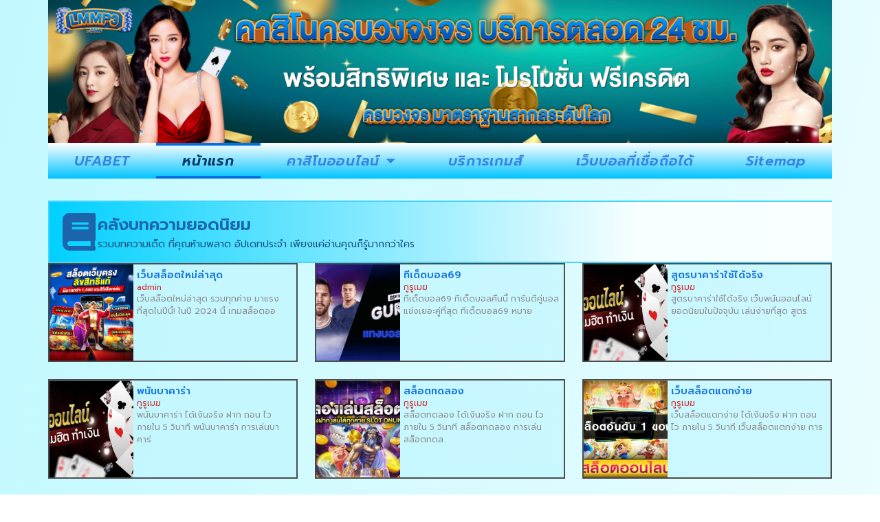

--- FILE ---
content_type: text/html; charset=UTF-8
request_url: https://www.lmmp3.com/page/2/
body_size: 23523
content:
<!doctype html>
<html lang="th">
<head>
	<meta charset="UTF-8">
	<meta name="viewport" content="width=device-width, initial-scale=1">
	<link rel="profile" href="https://gmpg.org/xfn/11">
	<meta name='robots' content='index, follow, max-image-preview:large, max-snippet:-1, max-video-preview:-1' />

	<!-- This site is optimized with the Yoast SEO plugin v26.8 - https://yoast.com/product/yoast-seo-wordpress/ -->
	<title>คาสิโนฟรีเครดิต 600 เว็บพนัน แจกเครดิตฟรี ไม่ต้องฝาก เดิมพันวันนี้สุดคุ้ม</title>
	<meta name="description" content="แจกเครดิตฟรี600 ไม่ต้องฝาก สนใจรีบแอดไลน์มาหาเราด่วนจี๋ของฟรีแจกจริงสมัคร เราพร้อมให้บริการนักพนันทุกท่านอย่างครบวงจรด้วย Line : @ufax169" />
	<link rel="canonical" href="https://www.lmmp3.com/" />
	<meta property="og:locale" content="th_TH" />
	<meta property="og:type" content="website" />
	<meta property="og:title" content="คาสิโนฟรีเครดิต 600 เว็บพนัน แจกเครดิตฟรี ไม่ต้องฝาก เดิมพันวันนี้สุดคุ้ม" />
	<meta property="og:description" content="แจกเครดิตฟรี600 ไม่ต้องฝาก สนใจรีบแอดไลน์มาหาเราด่วนจี๋ของฟรีแจกจริงสมัคร เราพร้อมให้บริการนักพนันทุกท่านอย่างครบวงจรด้วย Line : @ufax169" />
	<meta property="og:url" content="https://www.lmmp3.com/" />
	<meta property="og:site_name" content="www.lmmp3.com" />
	<meta property="article:modified_time" content="2024-12-20T16:11:25+00:00" />
	<meta name="twitter:card" content="summary_large_image" />
	<script type="application/ld+json" class="yoast-schema-graph">{"@context":"https://schema.org","@graph":[{"@type":"WebPage","@id":"https://www.lmmp3.com/","url":"https://www.lmmp3.com/","name":"คาสิโนฟรีเครดิต 600 เว็บพนัน แจกเครดิตฟรี ไม่ต้องฝาก เดิมพันวันนี้สุดคุ้ม","isPartOf":{"@id":"https://www.lmmp3.com/#website"},"about":{"@id":"https://www.lmmp3.com/#organization"},"datePublished":"2021-07-30T11:29:13+00:00","dateModified":"2024-12-20T16:11:25+00:00","description":"แจกเครดิตฟรี600 ไม่ต้องฝาก สนใจรีบแอดไลน์มาหาเราด่วนจี๋ของฟรีแจกจริงสมัคร เราพร้อมให้บริการนักพนันทุกท่านอย่างครบวงจรด้วย Line : @ufax169","breadcrumb":{"@id":"https://www.lmmp3.com/#breadcrumb"},"inLanguage":"th","potentialAction":[{"@type":"ReadAction","target":["https://www.lmmp3.com/"]}]},{"@type":"BreadcrumbList","@id":"https://www.lmmp3.com/#breadcrumb","itemListElement":[{"@type":"ListItem","position":1,"name":"Home"}]},{"@type":"WebSite","@id":"https://www.lmmp3.com/#website","url":"https://www.lmmp3.com/","name":"www.lmmp3.com","description":"","publisher":{"@id":"https://www.lmmp3.com/#organization"},"potentialAction":[{"@type":"SearchAction","target":{"@type":"EntryPoint","urlTemplate":"https://www.lmmp3.com/?s={search_term_string}"},"query-input":{"@type":"PropertyValueSpecification","valueRequired":true,"valueName":"search_term_string"}}],"inLanguage":"th"},{"@type":"Organization","@id":"https://www.lmmp3.com/#organization","name":"www.lmmp3.com","url":"https://www.lmmp3.com/","logo":{"@type":"ImageObject","inLanguage":"th","@id":"https://www.lmmp3.com/#/schema/logo/image/","url":"https://www.lmmp3.com/wp-content/uploads/2023/02/Logo-lmmp3.com-350X100.png","contentUrl":"https://www.lmmp3.com/wp-content/uploads/2023/02/Logo-lmmp3.com-350X100.png","width":350,"height":100,"caption":"www.lmmp3.com"},"image":{"@id":"https://www.lmmp3.com/#/schema/logo/image/"}}]}</script>
	<!-- / Yoast SEO plugin. -->


<link rel="alternate" type="application/rss+xml" title="www.lmmp3.com &raquo; ฟีด" href="https://www.lmmp3.com/feed/" />
<link rel="alternate" title="oEmbed (JSON)" type="application/json+oembed" href="https://www.lmmp3.com/wp-json/oembed/1.0/embed?url=https%3A%2F%2Fwww.lmmp3.com%2F" />
<link rel="alternate" title="oEmbed (XML)" type="text/xml+oembed" href="https://www.lmmp3.com/wp-json/oembed/1.0/embed?url=https%3A%2F%2Fwww.lmmp3.com%2F&#038;format=xml" />
<style id='wp-img-auto-sizes-contain-inline-css'>
img:is([sizes=auto i],[sizes^="auto," i]){contain-intrinsic-size:3000px 1500px}
/*# sourceURL=wp-img-auto-sizes-contain-inline-css */
</style>
<style id='wp-emoji-styles-inline-css'>

	img.wp-smiley, img.emoji {
		display: inline !important;
		border: none !important;
		box-shadow: none !important;
		height: 1em !important;
		width: 1em !important;
		margin: 0 0.07em !important;
		vertical-align: -0.1em !important;
		background: none !important;
		padding: 0 !important;
	}
/*# sourceURL=wp-emoji-styles-inline-css */
</style>
<style id='global-styles-inline-css'>
:root{--wp--preset--aspect-ratio--square: 1;--wp--preset--aspect-ratio--4-3: 4/3;--wp--preset--aspect-ratio--3-4: 3/4;--wp--preset--aspect-ratio--3-2: 3/2;--wp--preset--aspect-ratio--2-3: 2/3;--wp--preset--aspect-ratio--16-9: 16/9;--wp--preset--aspect-ratio--9-16: 9/16;--wp--preset--color--black: #000000;--wp--preset--color--cyan-bluish-gray: #abb8c3;--wp--preset--color--white: #ffffff;--wp--preset--color--pale-pink: #f78da7;--wp--preset--color--vivid-red: #cf2e2e;--wp--preset--color--luminous-vivid-orange: #ff6900;--wp--preset--color--luminous-vivid-amber: #fcb900;--wp--preset--color--light-green-cyan: #7bdcb5;--wp--preset--color--vivid-green-cyan: #00d084;--wp--preset--color--pale-cyan-blue: #8ed1fc;--wp--preset--color--vivid-cyan-blue: #0693e3;--wp--preset--color--vivid-purple: #9b51e0;--wp--preset--gradient--vivid-cyan-blue-to-vivid-purple: linear-gradient(135deg,rgb(6,147,227) 0%,rgb(155,81,224) 100%);--wp--preset--gradient--light-green-cyan-to-vivid-green-cyan: linear-gradient(135deg,rgb(122,220,180) 0%,rgb(0,208,130) 100%);--wp--preset--gradient--luminous-vivid-amber-to-luminous-vivid-orange: linear-gradient(135deg,rgb(252,185,0) 0%,rgb(255,105,0) 100%);--wp--preset--gradient--luminous-vivid-orange-to-vivid-red: linear-gradient(135deg,rgb(255,105,0) 0%,rgb(207,46,46) 100%);--wp--preset--gradient--very-light-gray-to-cyan-bluish-gray: linear-gradient(135deg,rgb(238,238,238) 0%,rgb(169,184,195) 100%);--wp--preset--gradient--cool-to-warm-spectrum: linear-gradient(135deg,rgb(74,234,220) 0%,rgb(151,120,209) 20%,rgb(207,42,186) 40%,rgb(238,44,130) 60%,rgb(251,105,98) 80%,rgb(254,248,76) 100%);--wp--preset--gradient--blush-light-purple: linear-gradient(135deg,rgb(255,206,236) 0%,rgb(152,150,240) 100%);--wp--preset--gradient--blush-bordeaux: linear-gradient(135deg,rgb(254,205,165) 0%,rgb(254,45,45) 50%,rgb(107,0,62) 100%);--wp--preset--gradient--luminous-dusk: linear-gradient(135deg,rgb(255,203,112) 0%,rgb(199,81,192) 50%,rgb(65,88,208) 100%);--wp--preset--gradient--pale-ocean: linear-gradient(135deg,rgb(255,245,203) 0%,rgb(182,227,212) 50%,rgb(51,167,181) 100%);--wp--preset--gradient--electric-grass: linear-gradient(135deg,rgb(202,248,128) 0%,rgb(113,206,126) 100%);--wp--preset--gradient--midnight: linear-gradient(135deg,rgb(2,3,129) 0%,rgb(40,116,252) 100%);--wp--preset--font-size--small: 13px;--wp--preset--font-size--medium: 20px;--wp--preset--font-size--large: 36px;--wp--preset--font-size--x-large: 42px;--wp--preset--spacing--20: 0.44rem;--wp--preset--spacing--30: 0.67rem;--wp--preset--spacing--40: 1rem;--wp--preset--spacing--50: 1.5rem;--wp--preset--spacing--60: 2.25rem;--wp--preset--spacing--70: 3.38rem;--wp--preset--spacing--80: 5.06rem;--wp--preset--shadow--natural: 6px 6px 9px rgba(0, 0, 0, 0.2);--wp--preset--shadow--deep: 12px 12px 50px rgba(0, 0, 0, 0.4);--wp--preset--shadow--sharp: 6px 6px 0px rgba(0, 0, 0, 0.2);--wp--preset--shadow--outlined: 6px 6px 0px -3px rgb(255, 255, 255), 6px 6px rgb(0, 0, 0);--wp--preset--shadow--crisp: 6px 6px 0px rgb(0, 0, 0);}:root { --wp--style--global--content-size: 800px;--wp--style--global--wide-size: 1200px; }:where(body) { margin: 0; }.wp-site-blocks > .alignleft { float: left; margin-right: 2em; }.wp-site-blocks > .alignright { float: right; margin-left: 2em; }.wp-site-blocks > .aligncenter { justify-content: center; margin-left: auto; margin-right: auto; }:where(.wp-site-blocks) > * { margin-block-start: 24px; margin-block-end: 0; }:where(.wp-site-blocks) > :first-child { margin-block-start: 0; }:where(.wp-site-blocks) > :last-child { margin-block-end: 0; }:root { --wp--style--block-gap: 24px; }:root :where(.is-layout-flow) > :first-child{margin-block-start: 0;}:root :where(.is-layout-flow) > :last-child{margin-block-end: 0;}:root :where(.is-layout-flow) > *{margin-block-start: 24px;margin-block-end: 0;}:root :where(.is-layout-constrained) > :first-child{margin-block-start: 0;}:root :where(.is-layout-constrained) > :last-child{margin-block-end: 0;}:root :where(.is-layout-constrained) > *{margin-block-start: 24px;margin-block-end: 0;}:root :where(.is-layout-flex){gap: 24px;}:root :where(.is-layout-grid){gap: 24px;}.is-layout-flow > .alignleft{float: left;margin-inline-start: 0;margin-inline-end: 2em;}.is-layout-flow > .alignright{float: right;margin-inline-start: 2em;margin-inline-end: 0;}.is-layout-flow > .aligncenter{margin-left: auto !important;margin-right: auto !important;}.is-layout-constrained > .alignleft{float: left;margin-inline-start: 0;margin-inline-end: 2em;}.is-layout-constrained > .alignright{float: right;margin-inline-start: 2em;margin-inline-end: 0;}.is-layout-constrained > .aligncenter{margin-left: auto !important;margin-right: auto !important;}.is-layout-constrained > :where(:not(.alignleft):not(.alignright):not(.alignfull)){max-width: var(--wp--style--global--content-size);margin-left: auto !important;margin-right: auto !important;}.is-layout-constrained > .alignwide{max-width: var(--wp--style--global--wide-size);}body .is-layout-flex{display: flex;}.is-layout-flex{flex-wrap: wrap;align-items: center;}.is-layout-flex > :is(*, div){margin: 0;}body .is-layout-grid{display: grid;}.is-layout-grid > :is(*, div){margin: 0;}body{padding-top: 0px;padding-right: 0px;padding-bottom: 0px;padding-left: 0px;}a:where(:not(.wp-element-button)){text-decoration: underline;}:root :where(.wp-element-button, .wp-block-button__link){background-color: #32373c;border-width: 0;color: #fff;font-family: inherit;font-size: inherit;font-style: inherit;font-weight: inherit;letter-spacing: inherit;line-height: inherit;padding-top: calc(0.667em + 2px);padding-right: calc(1.333em + 2px);padding-bottom: calc(0.667em + 2px);padding-left: calc(1.333em + 2px);text-decoration: none;text-transform: inherit;}.has-black-color{color: var(--wp--preset--color--black) !important;}.has-cyan-bluish-gray-color{color: var(--wp--preset--color--cyan-bluish-gray) !important;}.has-white-color{color: var(--wp--preset--color--white) !important;}.has-pale-pink-color{color: var(--wp--preset--color--pale-pink) !important;}.has-vivid-red-color{color: var(--wp--preset--color--vivid-red) !important;}.has-luminous-vivid-orange-color{color: var(--wp--preset--color--luminous-vivid-orange) !important;}.has-luminous-vivid-amber-color{color: var(--wp--preset--color--luminous-vivid-amber) !important;}.has-light-green-cyan-color{color: var(--wp--preset--color--light-green-cyan) !important;}.has-vivid-green-cyan-color{color: var(--wp--preset--color--vivid-green-cyan) !important;}.has-pale-cyan-blue-color{color: var(--wp--preset--color--pale-cyan-blue) !important;}.has-vivid-cyan-blue-color{color: var(--wp--preset--color--vivid-cyan-blue) !important;}.has-vivid-purple-color{color: var(--wp--preset--color--vivid-purple) !important;}.has-black-background-color{background-color: var(--wp--preset--color--black) !important;}.has-cyan-bluish-gray-background-color{background-color: var(--wp--preset--color--cyan-bluish-gray) !important;}.has-white-background-color{background-color: var(--wp--preset--color--white) !important;}.has-pale-pink-background-color{background-color: var(--wp--preset--color--pale-pink) !important;}.has-vivid-red-background-color{background-color: var(--wp--preset--color--vivid-red) !important;}.has-luminous-vivid-orange-background-color{background-color: var(--wp--preset--color--luminous-vivid-orange) !important;}.has-luminous-vivid-amber-background-color{background-color: var(--wp--preset--color--luminous-vivid-amber) !important;}.has-light-green-cyan-background-color{background-color: var(--wp--preset--color--light-green-cyan) !important;}.has-vivid-green-cyan-background-color{background-color: var(--wp--preset--color--vivid-green-cyan) !important;}.has-pale-cyan-blue-background-color{background-color: var(--wp--preset--color--pale-cyan-blue) !important;}.has-vivid-cyan-blue-background-color{background-color: var(--wp--preset--color--vivid-cyan-blue) !important;}.has-vivid-purple-background-color{background-color: var(--wp--preset--color--vivid-purple) !important;}.has-black-border-color{border-color: var(--wp--preset--color--black) !important;}.has-cyan-bluish-gray-border-color{border-color: var(--wp--preset--color--cyan-bluish-gray) !important;}.has-white-border-color{border-color: var(--wp--preset--color--white) !important;}.has-pale-pink-border-color{border-color: var(--wp--preset--color--pale-pink) !important;}.has-vivid-red-border-color{border-color: var(--wp--preset--color--vivid-red) !important;}.has-luminous-vivid-orange-border-color{border-color: var(--wp--preset--color--luminous-vivid-orange) !important;}.has-luminous-vivid-amber-border-color{border-color: var(--wp--preset--color--luminous-vivid-amber) !important;}.has-light-green-cyan-border-color{border-color: var(--wp--preset--color--light-green-cyan) !important;}.has-vivid-green-cyan-border-color{border-color: var(--wp--preset--color--vivid-green-cyan) !important;}.has-pale-cyan-blue-border-color{border-color: var(--wp--preset--color--pale-cyan-blue) !important;}.has-vivid-cyan-blue-border-color{border-color: var(--wp--preset--color--vivid-cyan-blue) !important;}.has-vivid-purple-border-color{border-color: var(--wp--preset--color--vivid-purple) !important;}.has-vivid-cyan-blue-to-vivid-purple-gradient-background{background: var(--wp--preset--gradient--vivid-cyan-blue-to-vivid-purple) !important;}.has-light-green-cyan-to-vivid-green-cyan-gradient-background{background: var(--wp--preset--gradient--light-green-cyan-to-vivid-green-cyan) !important;}.has-luminous-vivid-amber-to-luminous-vivid-orange-gradient-background{background: var(--wp--preset--gradient--luminous-vivid-amber-to-luminous-vivid-orange) !important;}.has-luminous-vivid-orange-to-vivid-red-gradient-background{background: var(--wp--preset--gradient--luminous-vivid-orange-to-vivid-red) !important;}.has-very-light-gray-to-cyan-bluish-gray-gradient-background{background: var(--wp--preset--gradient--very-light-gray-to-cyan-bluish-gray) !important;}.has-cool-to-warm-spectrum-gradient-background{background: var(--wp--preset--gradient--cool-to-warm-spectrum) !important;}.has-blush-light-purple-gradient-background{background: var(--wp--preset--gradient--blush-light-purple) !important;}.has-blush-bordeaux-gradient-background{background: var(--wp--preset--gradient--blush-bordeaux) !important;}.has-luminous-dusk-gradient-background{background: var(--wp--preset--gradient--luminous-dusk) !important;}.has-pale-ocean-gradient-background{background: var(--wp--preset--gradient--pale-ocean) !important;}.has-electric-grass-gradient-background{background: var(--wp--preset--gradient--electric-grass) !important;}.has-midnight-gradient-background{background: var(--wp--preset--gradient--midnight) !important;}.has-small-font-size{font-size: var(--wp--preset--font-size--small) !important;}.has-medium-font-size{font-size: var(--wp--preset--font-size--medium) !important;}.has-large-font-size{font-size: var(--wp--preset--font-size--large) !important;}.has-x-large-font-size{font-size: var(--wp--preset--font-size--x-large) !important;}
:root :where(.wp-block-pullquote){font-size: 1.5em;line-height: 1.6;}
/*# sourceURL=global-styles-inline-css */
</style>
<link rel='stylesheet' id='pdpa-thailand-public-css' href='https://www.lmmp3.com/wp-content/plugins/pdpa-thailand/public/assets/css/pdpa-thailand-public.min.css?ver=2.0' media='all' />
<link rel='stylesheet' id='hello-elementor-css' href='https://www.lmmp3.com/wp-content/themes/hello-elementor/assets/css/reset.css?ver=3.4.6' media='all' />
<link rel='stylesheet' id='hello-elementor-theme-style-css' href='https://www.lmmp3.com/wp-content/themes/hello-elementor/assets/css/theme.css?ver=3.4.6' media='all' />
<link rel='stylesheet' id='hello-elementor-header-footer-css' href='https://www.lmmp3.com/wp-content/themes/hello-elementor/assets/css/header-footer.css?ver=3.4.6' media='all' />
<link rel='stylesheet' id='elementor-frontend-css' href='https://www.lmmp3.com/wp-content/plugins/elementor/assets/css/frontend.min.css?ver=3.34.2' media='all' />
<link rel='stylesheet' id='widget-image-css' href='https://www.lmmp3.com/wp-content/plugins/elementor/assets/css/widget-image.min.css?ver=3.34.2' media='all' />
<link rel='stylesheet' id='widget-nav-menu-css' href='https://www.lmmp3.com/wp-content/plugins/elementor-pro/assets/css/widget-nav-menu.min.css?ver=3.32.3' media='all' />
<link rel='stylesheet' id='widget-heading-css' href='https://www.lmmp3.com/wp-content/plugins/elementor/assets/css/widget-heading.min.css?ver=3.34.2' media='all' />
<link rel='stylesheet' id='elementor-icons-css' href='https://www.lmmp3.com/wp-content/plugins/elementor/assets/lib/eicons/css/elementor-icons.min.css?ver=5.46.0' media='all' />
<link rel='stylesheet' id='elementor-post-23-css' href='https://www.lmmp3.com/wp-content/uploads/elementor/css/post-23.css?ver=1769036417' media='all' />
<link rel='stylesheet' id='widget-icon-box-css' href='https://www.lmmp3.com/wp-content/plugins/elementor/assets/css/widget-icon-box.min.css?ver=3.34.2' media='all' />
<link rel='stylesheet' id='widget-posts-css' href='https://www.lmmp3.com/wp-content/plugins/elementor-pro/assets/css/widget-posts.min.css?ver=3.32.3' media='all' />
<link rel='stylesheet' id='elementor-post-10-css' href='https://www.lmmp3.com/wp-content/uploads/elementor/css/post-10.css?ver=1769036781' media='all' />
<link rel='stylesheet' id='elementor-post-252-css' href='https://www.lmmp3.com/wp-content/uploads/elementor/css/post-252.css?ver=1769036417' media='all' />
<link rel='stylesheet' id='elementor-post-256-css' href='https://www.lmmp3.com/wp-content/uploads/elementor/css/post-256.css?ver=1769036417' media='all' />
<link rel='stylesheet' id='elementor-gf-prompt-css' href='https://fonts.googleapis.com/css?family=Prompt:100,100italic,200,200italic,300,300italic,400,400italic,500,500italic,600,600italic,700,700italic,800,800italic,900,900italic&#038;display=auto' media='all' />
<link rel='stylesheet' id='elementor-gf-roboto-css' href='https://fonts.googleapis.com/css?family=Roboto:100,100italic,200,200italic,300,300italic,400,400italic,500,500italic,600,600italic,700,700italic,800,800italic,900,900italic&#038;display=auto' media='all' />
<link rel='stylesheet' id='elementor-gf-kanit-css' href='https://fonts.googleapis.com/css?family=Kanit:100,100italic,200,200italic,300,300italic,400,400italic,500,500italic,600,600italic,700,700italic,800,800italic,900,900italic&#038;display=auto' media='all' />
<link rel='stylesheet' id='elementor-gf-prostoone-css' href='https://fonts.googleapis.com/css?family=Prosto+One:100,100italic,200,200italic,300,300italic,400,400italic,500,500italic,600,600italic,700,700italic,800,800italic,900,900italic&#038;display=auto' media='all' />
<link rel='stylesheet' id='elementor-icons-shared-0-css' href='https://www.lmmp3.com/wp-content/plugins/elementor/assets/lib/font-awesome/css/fontawesome.min.css?ver=5.15.3' media='all' />
<link rel='stylesheet' id='elementor-icons-fa-solid-css' href='https://www.lmmp3.com/wp-content/plugins/elementor/assets/lib/font-awesome/css/solid.min.css?ver=5.15.3' media='all' />
<script src="https://www.lmmp3.com/wp-includes/js/jquery/jquery.min.js?ver=3.7.1" id="jquery-core-js"></script>
<script src="https://www.lmmp3.com/wp-includes/js/jquery/jquery-migrate.min.js?ver=3.4.1" id="jquery-migrate-js"></script>
<link rel="https://api.w.org/" href="https://www.lmmp3.com/wp-json/" /><link rel="alternate" title="JSON" type="application/json" href="https://www.lmmp3.com/wp-json/wp/v2/pages/10" /><link rel="EditURI" type="application/rsd+xml" title="RSD" href="https://www.lmmp3.com/xmlrpc.php?rsd" />

<link rel='shortlink' href='https://www.lmmp3.com/' />
<meta name="generator" content="Elementor 3.34.2; features: additional_custom_breakpoints; settings: css_print_method-external, google_font-enabled, font_display-auto">
			<style>
				.e-con.e-parent:nth-of-type(n+4):not(.e-lazyloaded):not(.e-no-lazyload),
				.e-con.e-parent:nth-of-type(n+4):not(.e-lazyloaded):not(.e-no-lazyload) * {
					background-image: none !important;
				}
				@media screen and (max-height: 1024px) {
					.e-con.e-parent:nth-of-type(n+3):not(.e-lazyloaded):not(.e-no-lazyload),
					.e-con.e-parent:nth-of-type(n+3):not(.e-lazyloaded):not(.e-no-lazyload) * {
						background-image: none !important;
					}
				}
				@media screen and (max-height: 640px) {
					.e-con.e-parent:nth-of-type(n+2):not(.e-lazyloaded):not(.e-no-lazyload),
					.e-con.e-parent:nth-of-type(n+2):not(.e-lazyloaded):not(.e-no-lazyload) * {
						background-image: none !important;
					}
				}
			</style>
			<link rel="icon" href="https://www.lmmp3.com/wp-content/uploads/2023/02/cropped-IconLogo-lmmp3.com-512X512-32x32.png" sizes="32x32" />
<link rel="icon" href="https://www.lmmp3.com/wp-content/uploads/2023/02/cropped-IconLogo-lmmp3.com-512X512-192x192.png" sizes="192x192" />
<link rel="apple-touch-icon" href="https://www.lmmp3.com/wp-content/uploads/2023/02/cropped-IconLogo-lmmp3.com-512X512-180x180.png" />
<meta name="msapplication-TileImage" content="https://www.lmmp3.com/wp-content/uploads/2023/02/cropped-IconLogo-lmmp3.com-512X512-270x270.png" />
</head>
<body class="home paged wp-singular page-template-default page page-id-10 wp-custom-logo wp-embed-responsive paged-2 page-paged-2 wp-theme-hello-elementor hello-elementor-default elementor-default elementor-kit-23 elementor-page elementor-page-10">


<a class="skip-link screen-reader-text" href="#content">Skip to content</a>

		<header data-elementor-type="header" data-elementor-id="252" class="elementor elementor-252 elementor-location-header" data-elementor-post-type="elementor_library">
			<div class="elementor-element elementor-element-a9d6bca e-flex e-con-boxed e-con e-parent" data-id="a9d6bca" data-element_type="container">
					<div class="e-con-inner">
		<div class="elementor-element elementor-element-1d243c1 e-con-full e-flex e-con e-parent" data-id="1d243c1" data-element_type="container">
				<div class="elementor-element elementor-element-a95a523 elementor-hidden-mobile elementor-widget elementor-widget-image" data-id="a95a523" data-element_type="widget" data-widget_type="image.default">
				<div class="elementor-widget-container">
															<img fetchpriority="high" width="1920" height="350" src="https://www.lmmp3.com/wp-content/uploads/2023/02/คาสิโนครบวงจรบริการตลอด24ชม.-ภาพปก1-lmmp3.com-1920X350.png" class="attachment-full size-full wp-image-725" alt="" srcset="https://www.lmmp3.com/wp-content/uploads/2023/02/คาสิโนครบวงจรบริการตลอด24ชม.-ภาพปก1-lmmp3.com-1920X350.png 1920w, https://www.lmmp3.com/wp-content/uploads/2023/02/คาสิโนครบวงจรบริการตลอด24ชม.-ภาพปก1-lmmp3.com-1920X350-300x55.png 300w, https://www.lmmp3.com/wp-content/uploads/2023/02/คาสิโนครบวงจรบริการตลอด24ชม.-ภาพปก1-lmmp3.com-1920X350-1024x187.png 1024w, https://www.lmmp3.com/wp-content/uploads/2023/02/คาสิโนครบวงจรบริการตลอด24ชม.-ภาพปก1-lmmp3.com-1920X350-768x140.png 768w, https://www.lmmp3.com/wp-content/uploads/2023/02/คาสิโนครบวงจรบริการตลอด24ชม.-ภาพปก1-lmmp3.com-1920X350-1536x280.png 1536w" sizes="(max-width: 1920px) 100vw, 1920px" />															</div>
				</div>
				<div class="elementor-element elementor-element-5848d5d elementor-hidden-desktop elementor-hidden-tablet elementor-widget elementor-widget-image" data-id="5848d5d" data-element_type="widget" data-widget_type="image.default">
				<div class="elementor-widget-container">
															<img width="650" height="650" src="https://www.lmmp3.com/wp-content/uploads/2023/02/เว็บพนันออนไลน์-ภาพปก2-lmmp3.com-1920X350.png" class="attachment-full size-full wp-image-726" alt="" srcset="https://www.lmmp3.com/wp-content/uploads/2023/02/เว็บพนันออนไลน์-ภาพปก2-lmmp3.com-1920X350.png 650w, https://www.lmmp3.com/wp-content/uploads/2023/02/เว็บพนันออนไลน์-ภาพปก2-lmmp3.com-1920X350-300x300.png 300w, https://www.lmmp3.com/wp-content/uploads/2023/02/เว็บพนันออนไลน์-ภาพปก2-lmmp3.com-1920X350-150x150.png 150w" sizes="(max-width: 650px) 100vw, 650px" />															</div>
				</div>
				<div class="elementor-element elementor-element-160193c elementor-nav-menu__align-justify elementor-nav-menu--stretch elementor-nav-menu--dropdown-mobile elementor-nav-menu__text-align-center elementor-nav-menu--toggle elementor-nav-menu--burger elementor-widget elementor-widget-nav-menu" data-id="160193c" data-element_type="widget" data-settings="{&quot;full_width&quot;:&quot;stretch&quot;,&quot;layout&quot;:&quot;horizontal&quot;,&quot;submenu_icon&quot;:{&quot;value&quot;:&quot;&lt;i class=\&quot;fas fa-caret-down\&quot; aria-hidden=\&quot;true\&quot;&gt;&lt;\/i&gt;&quot;,&quot;library&quot;:&quot;fa-solid&quot;},&quot;toggle&quot;:&quot;burger&quot;}" data-widget_type="nav-menu.default">
				<div class="elementor-widget-container">
								<nav aria-label="Menu" class="elementor-nav-menu--main elementor-nav-menu__container elementor-nav-menu--layout-horizontal e--pointer-double-line e--animation-fade">
				<ul id="menu-1-160193c" class="elementor-nav-menu"><li class="menu-item menu-item-type-custom menu-item-object-custom menu-item-1524"><a href="https://www.ufa88s.games" class="elementor-item">UFABET</a></li>
<li class="menu-item menu-item-type-post_type menu-item-object-page menu-item-home current-menu-item page_item page-item-10 current_page_item menu-item-367"><a href="https://www.lmmp3.com/" aria-current="page" class="elementor-item elementor-item-active">หน้าแรก</a></li>
<li class="menu-item menu-item-type-post_type menu-item-object-page menu-item-has-children menu-item-249"><a href="https://www.lmmp3.com/%e0%b8%84%e0%b8%b2%e0%b8%aa%e0%b8%b4%e0%b9%82%e0%b8%99%e0%b8%ad%e0%b8%ad%e0%b8%99%e0%b9%84%e0%b8%a5%e0%b8%99%e0%b9%8c-%e0%b8%97%e0%b8%b5%e0%b9%88%e0%b8%94%e0%b8%b5%e0%b8%97%e0%b8%b5%e0%b9%88%e0%b8%aa/" class="elementor-item">คาสิโนออนไลน์</a>
<ul class="sub-menu elementor-nav-menu--dropdown">
	<li class="menu-item menu-item-type-post_type menu-item-object-page menu-item-251"><a href="https://www.lmmp3.com/%e0%b8%84%e0%b8%b2%e0%b8%aa%e0%b8%b4%e0%b9%82%e0%b8%99%e0%b8%ad%e0%b8%ad%e0%b8%99%e0%b9%84%e0%b8%a5%e0%b8%99%e0%b9%8c%e0%b8%9a%e0%b8%99%e0%b8%a1%e0%b8%b7%e0%b8%ad%e0%b8%96%e0%b8%b7%e0%b8%ad/" class="elementor-sub-item">คาสิโนมือถือ</a></li>
</ul>
</li>
<li class="menu-item menu-item-type-post_type menu-item-object-page menu-item-250"><a href="https://www.lmmp3.com/%e0%b8%84%e0%b8%b2%e0%b8%aa%e0%b8%b4%e0%b9%82%e0%b8%99%e0%b8%ad%e0%b8%ad%e0%b8%99%e0%b9%84%e0%b8%a5%e0%b8%99%e0%b9%8c-%e0%b8%9a%e0%b8%a3%e0%b8%b4%e0%b8%81%e0%b8%b2%e0%b8%a3%e0%b9%80%e0%b8%81%e0%b8%a1/" class="elementor-item">บริการเกมส์</a></li>
<li class="menu-item menu-item-type-post_type menu-item-object-page menu-item-368"><a href="https://www.lmmp3.com/%e0%b9%80%e0%b8%a7%e0%b9%87%e0%b8%9a%e0%b8%9a%e0%b8%ad%e0%b8%a5%e0%b8%97%e0%b8%b5%e0%b9%88%e0%b9%80%e0%b8%8a%e0%b8%b7%e0%b9%88%e0%b8%ad%e0%b8%96%e0%b8%b7%e0%b8%ad%e0%b9%84%e0%b8%94%e0%b9%89/" class="elementor-item">เว็บบอลที่เชื่อถือได้</a></li>
<li class="menu-item menu-item-type-custom menu-item-object-custom menu-item-1187"><a href="https://www.lmmp3.com/sitemap_index.xml" class="elementor-item">sitemap</a></li>
</ul>			</nav>
					<div class="elementor-menu-toggle" role="button" tabindex="0" aria-label="Menu Toggle" aria-expanded="false">
			<i aria-hidden="true" role="presentation" class="elementor-menu-toggle__icon--open eicon-menu-bar"></i><i aria-hidden="true" role="presentation" class="elementor-menu-toggle__icon--close eicon-close"></i>		</div>
					<nav class="elementor-nav-menu--dropdown elementor-nav-menu__container" aria-hidden="true">
				<ul id="menu-2-160193c" class="elementor-nav-menu"><li class="menu-item menu-item-type-custom menu-item-object-custom menu-item-1524"><a href="https://www.ufa88s.games" class="elementor-item" tabindex="-1">UFABET</a></li>
<li class="menu-item menu-item-type-post_type menu-item-object-page menu-item-home current-menu-item page_item page-item-10 current_page_item menu-item-367"><a href="https://www.lmmp3.com/" aria-current="page" class="elementor-item elementor-item-active" tabindex="-1">หน้าแรก</a></li>
<li class="menu-item menu-item-type-post_type menu-item-object-page menu-item-has-children menu-item-249"><a href="https://www.lmmp3.com/%e0%b8%84%e0%b8%b2%e0%b8%aa%e0%b8%b4%e0%b9%82%e0%b8%99%e0%b8%ad%e0%b8%ad%e0%b8%99%e0%b9%84%e0%b8%a5%e0%b8%99%e0%b9%8c-%e0%b8%97%e0%b8%b5%e0%b9%88%e0%b8%94%e0%b8%b5%e0%b8%97%e0%b8%b5%e0%b9%88%e0%b8%aa/" class="elementor-item" tabindex="-1">คาสิโนออนไลน์</a>
<ul class="sub-menu elementor-nav-menu--dropdown">
	<li class="menu-item menu-item-type-post_type menu-item-object-page menu-item-251"><a href="https://www.lmmp3.com/%e0%b8%84%e0%b8%b2%e0%b8%aa%e0%b8%b4%e0%b9%82%e0%b8%99%e0%b8%ad%e0%b8%ad%e0%b8%99%e0%b9%84%e0%b8%a5%e0%b8%99%e0%b9%8c%e0%b8%9a%e0%b8%99%e0%b8%a1%e0%b8%b7%e0%b8%ad%e0%b8%96%e0%b8%b7%e0%b8%ad/" class="elementor-sub-item" tabindex="-1">คาสิโนมือถือ</a></li>
</ul>
</li>
<li class="menu-item menu-item-type-post_type menu-item-object-page menu-item-250"><a href="https://www.lmmp3.com/%e0%b8%84%e0%b8%b2%e0%b8%aa%e0%b8%b4%e0%b9%82%e0%b8%99%e0%b8%ad%e0%b8%ad%e0%b8%99%e0%b9%84%e0%b8%a5%e0%b8%99%e0%b9%8c-%e0%b8%9a%e0%b8%a3%e0%b8%b4%e0%b8%81%e0%b8%b2%e0%b8%a3%e0%b9%80%e0%b8%81%e0%b8%a1/" class="elementor-item" tabindex="-1">บริการเกมส์</a></li>
<li class="menu-item menu-item-type-post_type menu-item-object-page menu-item-368"><a href="https://www.lmmp3.com/%e0%b9%80%e0%b8%a7%e0%b9%87%e0%b8%9a%e0%b8%9a%e0%b8%ad%e0%b8%a5%e0%b8%97%e0%b8%b5%e0%b9%88%e0%b9%80%e0%b8%8a%e0%b8%b7%e0%b9%88%e0%b8%ad%e0%b8%96%e0%b8%b7%e0%b8%ad%e0%b9%84%e0%b8%94%e0%b9%89/" class="elementor-item" tabindex="-1">เว็บบอลที่เชื่อถือได้</a></li>
<li class="menu-item menu-item-type-custom menu-item-object-custom menu-item-1187"><a href="https://www.lmmp3.com/sitemap_index.xml" class="elementor-item" tabindex="-1">sitemap</a></li>
</ul>			</nav>
						</div>
				</div>
				</div>
					</div>
				</div>
				</header>
		
<main id="content" class="site-main post-10 page type-page status-publish hentry">

	
	<div class="page-content">
				<div data-elementor-type="wp-page" data-elementor-id="10" class="elementor elementor-10" data-elementor-post-type="page">
				<div class="elementor-element elementor-element-c240568 e-flex e-con-boxed e-con e-parent" data-id="c240568" data-element_type="container">
					<div class="e-con-inner">
		<div class="elementor-element elementor-element-8396a1f e-con-full e-flex e-con e-child" data-id="8396a1f" data-element_type="container">
		<div class="elementor-element elementor-element-4cfb5c1 e-con-full e-flex e-con e-child" data-id="4cfb5c1" data-element_type="container">
		<div class="elementor-element elementor-element-bfa678e e-con-full e-flex e-con e-child" data-id="bfa678e" data-element_type="container">
				<div class="elementor-element elementor-element-1216a5c elementor-position-inline-start elementor-mobile-position-inline-start elementor-view-default elementor-widget elementor-widget-icon-box" data-id="1216a5c" data-element_type="widget" data-widget_type="icon-box.default">
				<div class="elementor-widget-container">
							<div class="elementor-icon-box-wrapper">

						<div class="elementor-icon-box-icon">
				<span  class="elementor-icon">
				<i aria-hidden="true" class="fas fa-book"></i>				</span>
			</div>
			
						<div class="elementor-icon-box-content">

									<div class="elementor-icon-box-title">
						<span  >
							คลังบทความยอดนิยม						</span>
					</div>
				
									<p class="elementor-icon-box-description">
						รวมบทความเด็ด ที่คุณห้ามพลาด อัปเดทประจำ เพียงแค่อ่านคุณก็รู้มากกว่าใคร					</p>
				
			</div>
			
		</div>
						</div>
				</div>
		<div class="elementor-element elementor-element-310ca5b e-con-full e-flex e-con e-child" data-id="310ca5b" data-element_type="container">
		<div class="elementor-element elementor-element-e781ba5 e-con-full e-flex e-con e-child" data-id="e781ba5" data-element_type="container">
				<div class="elementor-element elementor-element-a1f268e elementor-posts--thumbnail-left elementor-grid-3 elementor-grid-tablet-2 elementor-grid-mobile-1 elementor-widget elementor-widget-posts" data-id="a1f268e" data-element_type="widget" data-settings="{&quot;pagination_type&quot;:&quot;numbers_and_prev_next&quot;,&quot;classic_row_gap&quot;:{&quot;unit&quot;:&quot;px&quot;,&quot;size&quot;:25,&quot;sizes&quot;:[]},&quot;classic_row_gap_tablet&quot;:{&quot;unit&quot;:&quot;px&quot;,&quot;size&quot;:20,&quot;sizes&quot;:[]},&quot;classic_columns&quot;:&quot;3&quot;,&quot;classic_columns_tablet&quot;:&quot;2&quot;,&quot;classic_columns_mobile&quot;:&quot;1&quot;,&quot;classic_row_gap_mobile&quot;:{&quot;unit&quot;:&quot;px&quot;,&quot;size&quot;:&quot;&quot;,&quot;sizes&quot;:[]}}" data-widget_type="posts.classic">
				<div class="elementor-widget-container">
							<div class="elementor-posts-container elementor-posts elementor-posts--skin-classic elementor-grid" role="list">
				<article class="elementor-post elementor-grid-item post-1551 post type-post status-publish format-standard has-post-thumbnail hentry category-109 tag-7" role="listitem">
				<a class="elementor-post__thumbnail__link" href="https://www.lmmp3.com/%e0%b9%80%e0%b8%a7%e0%b9%87%e0%b8%9a%e0%b8%aa%e0%b8%a5%e0%b9%87%e0%b8%ad%e0%b8%95%e0%b9%83%e0%b8%ab%e0%b8%a1%e0%b9%88%e0%b8%a5%e0%b9%88%e0%b8%b2%e0%b8%aa%e0%b8%b8%e0%b8%94/" tabindex="-1" target=&quot;_blank&quot;>
			<div class="elementor-post__thumbnail"><img decoding="async" width="768" height="768" src="https://www.lmmp3.com/wp-content/uploads/2025/02/photo_2025-02-27_08-29-56-768x768.jpg" class="attachment-medium_large size-medium_large wp-image-1552" alt="เว็บสล็อตใหม่ล่าสุด" srcset="https://www.lmmp3.com/wp-content/uploads/2025/02/photo_2025-02-27_08-29-56-768x768.jpg 768w, https://www.lmmp3.com/wp-content/uploads/2025/02/photo_2025-02-27_08-29-56-300x300.jpg 300w, https://www.lmmp3.com/wp-content/uploads/2025/02/photo_2025-02-27_08-29-56-1024x1024.jpg 1024w, https://www.lmmp3.com/wp-content/uploads/2025/02/photo_2025-02-27_08-29-56-150x150.jpg 150w, https://www.lmmp3.com/wp-content/uploads/2025/02/photo_2025-02-27_08-29-56.jpg 1200w" sizes="(max-width: 768px) 100vw, 768px" /></div>
		</a>
				<div class="elementor-post__text">
				<div class="elementor-post__title">
			<a href="https://www.lmmp3.com/%e0%b9%80%e0%b8%a7%e0%b9%87%e0%b8%9a%e0%b8%aa%e0%b8%a5%e0%b9%87%e0%b8%ad%e0%b8%95%e0%b9%83%e0%b8%ab%e0%b8%a1%e0%b9%88%e0%b8%a5%e0%b9%88%e0%b8%b2%e0%b8%aa%e0%b8%b8%e0%b8%94/" target=&quot;_blank&quot;>
				เว็บสล็อตใหม่ล่าสุด			</a>
		</div>
				<div class="elementor-post__meta-data">
					<span class="elementor-post-author">
			admin		</span>
				</div>
				<div class="elementor-post__excerpt">
			<p>เว็บสล็อตใหม่ล่าสุด รวมทุกค่าย มาแรงที่สุดในปีนี้! ในปี 2024 นี้ เกมสล็อตออ</p>
		</div>
				</div>
				</article>
				<article class="elementor-post elementor-grid-item post-1537 post type-post status-publish format-standard has-post-thumbnail hentry category-8 tag-144" role="listitem">
				<a class="elementor-post__thumbnail__link" href="https://www.lmmp3.com/%e0%b8%97%e0%b8%b5%e0%b9%80%e0%b8%94%e0%b9%87%e0%b8%94%e0%b8%9a%e0%b8%ad%e0%b8%a569/" tabindex="-1" target=&quot;_blank&quot;>
			<div class="elementor-post__thumbnail"><img loading="lazy" decoding="async" width="768" height="432" src="https://www.lmmp3.com/wp-content/uploads/2024/11/3-768x432.gif" class="attachment-medium_large size-medium_large wp-image-1539" alt="ทีเด็ดบอล69" srcset="https://www.lmmp3.com/wp-content/uploads/2024/11/3-768x432.gif 768w, https://www.lmmp3.com/wp-content/uploads/2024/11/3-300x169.gif 300w" sizes="(max-width: 768px) 100vw, 768px" /></div>
		</a>
				<div class="elementor-post__text">
				<div class="elementor-post__title">
			<a href="https://www.lmmp3.com/%e0%b8%97%e0%b8%b5%e0%b9%80%e0%b8%94%e0%b9%87%e0%b8%94%e0%b8%9a%e0%b8%ad%e0%b8%a569/" target=&quot;_blank&quot;>
				ทีเด็ดบอล69			</a>
		</div>
				<div class="elementor-post__meta-data">
					<span class="elementor-post-author">
			กูรูเมฆ		</span>
				</div>
				<div class="elementor-post__excerpt">
			<p>ทีเด็ดบอล69 ทีเด็ดบอลคืนนี้ การันตีคู่บอลแข่งเยอะคู่ที่สุด ทีเด็ดบอล69 หมาย</p>
		</div>
				</div>
				</article>
				<article class="elementor-post elementor-grid-item post-1516 post type-post status-publish format-standard has-post-thumbnail hentry category-10 tag-139" role="listitem">
				<a class="elementor-post__thumbnail__link" href="https://www.lmmp3.com/%e0%b8%aa%e0%b8%b9%e0%b8%95%e0%b8%a3%e0%b8%9a%e0%b8%b2%e0%b8%84%e0%b8%b2%e0%b8%a3%e0%b9%88%e0%b8%b2%e0%b9%83%e0%b8%8a%e0%b9%89%e0%b9%84%e0%b8%94%e0%b9%89%e0%b8%88%e0%b8%a3%e0%b8%b4%e0%b8%87/" tabindex="-1" target=&quot;_blank&quot;>
			<div class="elementor-post__thumbnail"><img loading="lazy" decoding="async" width="768" height="432" src="https://www.lmmp3.com/wp-content/uploads/2024/03/บาคาร่า32-768x432.jpg" class="attachment-medium_large size-medium_large wp-image-1510" alt="" srcset="https://www.lmmp3.com/wp-content/uploads/2024/03/บาคาร่า32-768x432.jpg 768w, https://www.lmmp3.com/wp-content/uploads/2024/03/บาคาร่า32-300x169.jpg 300w, https://www.lmmp3.com/wp-content/uploads/2024/03/บาคาร่า32.jpg 800w" sizes="(max-width: 768px) 100vw, 768px" /></div>
		</a>
				<div class="elementor-post__text">
				<div class="elementor-post__title">
			<a href="https://www.lmmp3.com/%e0%b8%aa%e0%b8%b9%e0%b8%95%e0%b8%a3%e0%b8%9a%e0%b8%b2%e0%b8%84%e0%b8%b2%e0%b8%a3%e0%b9%88%e0%b8%b2%e0%b9%83%e0%b8%8a%e0%b9%89%e0%b9%84%e0%b8%94%e0%b9%89%e0%b8%88%e0%b8%a3%e0%b8%b4%e0%b8%87/" target=&quot;_blank&quot;>
				สูตรบาคาร่าใช้ได้จริง			</a>
		</div>
				<div class="elementor-post__meta-data">
					<span class="elementor-post-author">
			กูรูเมฆ		</span>
				</div>
				<div class="elementor-post__excerpt">
			<p>สูตรบาคาร่าใช้ได้จริง เว็บพนันออนไลน์ ยอดนิยมในปัจจุบัน เล่นง่ายที่สุด สูตร</p>
		</div>
				</div>
				</article>
				<article class="elementor-post elementor-grid-item post-1509 post type-post status-publish format-standard has-post-thumbnail hentry category-10 tag-139" role="listitem">
				<a class="elementor-post__thumbnail__link" href="https://www.lmmp3.com/%e0%b8%9e%e0%b8%99%e0%b8%b1%e0%b8%99%e0%b8%9a%e0%b8%b2%e0%b8%84%e0%b8%b2%e0%b8%a3%e0%b9%88%e0%b8%b2/" tabindex="-1" target=&quot;_blank&quot;>
			<div class="elementor-post__thumbnail"><img loading="lazy" decoding="async" width="768" height="432" src="https://www.lmmp3.com/wp-content/uploads/2024/03/บาคาร่า32-768x432.jpg" class="attachment-medium_large size-medium_large wp-image-1510" alt="" srcset="https://www.lmmp3.com/wp-content/uploads/2024/03/บาคาร่า32-768x432.jpg 768w, https://www.lmmp3.com/wp-content/uploads/2024/03/บาคาร่า32-300x169.jpg 300w, https://www.lmmp3.com/wp-content/uploads/2024/03/บาคาร่า32.jpg 800w" sizes="(max-width: 768px) 100vw, 768px" /></div>
		</a>
				<div class="elementor-post__text">
				<div class="elementor-post__title">
			<a href="https://www.lmmp3.com/%e0%b8%9e%e0%b8%99%e0%b8%b1%e0%b8%99%e0%b8%9a%e0%b8%b2%e0%b8%84%e0%b8%b2%e0%b8%a3%e0%b9%88%e0%b8%b2/" target=&quot;_blank&quot;>
				พนันบาคาร่า			</a>
		</div>
				<div class="elementor-post__meta-data">
					<span class="elementor-post-author">
			กูรูเมฆ		</span>
				</div>
				<div class="elementor-post__excerpt">
			<p>พนันบาคาร่า ได้เงินจริง ฝาก ถอน ไว ภายใน 5 วินาที พนันบาคาร่า การเล่นบาคาร่</p>
		</div>
				</div>
				</article>
				<article class="elementor-post elementor-grid-item post-1498 post type-post status-publish format-standard has-post-thumbnail hentry category-109 tag-7" role="listitem">
				<a class="elementor-post__thumbnail__link" href="https://www.lmmp3.com/%e0%b8%aa%e0%b8%a5%e0%b9%87%e0%b8%ad%e0%b8%95%e0%b8%97%e0%b8%94%e0%b8%a5%e0%b8%ad%e0%b8%87/" tabindex="-1" target=&quot;_blank&quot;>
			<div class="elementor-post__thumbnail"><img loading="lazy" decoding="async" width="750" height="450" src="https://www.lmmp3.com/wp-content/uploads/2024/03/สล็อตทดลองเล่นฟรี2.jpg" class="attachment-medium_large size-medium_large wp-image-1499" alt="" srcset="https://www.lmmp3.com/wp-content/uploads/2024/03/สล็อตทดลองเล่นฟรี2.jpg 750w, https://www.lmmp3.com/wp-content/uploads/2024/03/สล็อตทดลองเล่นฟรี2-300x180.jpg 300w" sizes="(max-width: 750px) 100vw, 750px" /></div>
		</a>
				<div class="elementor-post__text">
				<div class="elementor-post__title">
			<a href="https://www.lmmp3.com/%e0%b8%aa%e0%b8%a5%e0%b9%87%e0%b8%ad%e0%b8%95%e0%b8%97%e0%b8%94%e0%b8%a5%e0%b8%ad%e0%b8%87/" target=&quot;_blank&quot;>
				สล็อตทดลอง			</a>
		</div>
				<div class="elementor-post__meta-data">
					<span class="elementor-post-author">
			กูรูเมฆ		</span>
				</div>
				<div class="elementor-post__excerpt">
			<p>สล็อตทดลอง ได้เงินจริง ฝาก ถอน ไว ภายใน 5 วินาที สล็อตทดลอง การเล่นสล็อตทดล</p>
		</div>
				</div>
				</article>
				<article class="elementor-post elementor-grid-item post-1489 post type-post status-publish format-standard has-post-thumbnail hentry category-109 tag-7" role="listitem">
				<a class="elementor-post__thumbnail__link" href="https://www.lmmp3.com/%e0%b9%80%e0%b8%a7%e0%b9%87%e0%b8%9a%e0%b8%aa%e0%b8%a5%e0%b9%87%e0%b8%ad%e0%b8%95%e0%b9%81%e0%b8%95%e0%b8%81%e0%b8%87%e0%b9%88%e0%b8%b2%e0%b8%a2/" tabindex="-1" target=&quot;_blank&quot;>
			<div class="elementor-post__thumbnail"><img loading="lazy" decoding="async" width="750" height="450" src="https://www.lmmp3.com/wp-content/uploads/2024/03/เว็บสล็อตแตกง่าย2.jpg" class="attachment-medium_large size-medium_large wp-image-1490" alt="" srcset="https://www.lmmp3.com/wp-content/uploads/2024/03/เว็บสล็อตแตกง่าย2.jpg 750w, https://www.lmmp3.com/wp-content/uploads/2024/03/เว็บสล็อตแตกง่าย2-300x180.jpg 300w" sizes="(max-width: 750px) 100vw, 750px" /></div>
		</a>
				<div class="elementor-post__text">
				<div class="elementor-post__title">
			<a href="https://www.lmmp3.com/%e0%b9%80%e0%b8%a7%e0%b9%87%e0%b8%9a%e0%b8%aa%e0%b8%a5%e0%b9%87%e0%b8%ad%e0%b8%95%e0%b9%81%e0%b8%95%e0%b8%81%e0%b8%87%e0%b9%88%e0%b8%b2%e0%b8%a2/" target=&quot;_blank&quot;>
				เว็บสล็อตแตกง่าย			</a>
		</div>
				<div class="elementor-post__meta-data">
					<span class="elementor-post-author">
			กูรูเมฆ		</span>
				</div>
				<div class="elementor-post__excerpt">
			<p>เว็บสล็อตแตกง่าย ได้เงินจริง ฝาก ถอน ไว ภายใน 5 วินาที เว็บสล็อตแตกง่าย การ</p>
		</div>
				</div>
				</article>
				<article class="elementor-post elementor-grid-item post-1483 post type-post status-publish format-standard has-post-thumbnail hentry category-109 tag-7" role="listitem">
				<a class="elementor-post__thumbnail__link" href="https://www.lmmp3.com/%e0%b8%aa%e0%b8%a5%e0%b9%87%e0%b8%ad%e0%b8%95999/" tabindex="-1" target=&quot;_blank&quot;>
			<div class="elementor-post__thumbnail"><img loading="lazy" decoding="async" width="768" height="403" src="https://www.lmmp3.com/wp-content/uploads/2024/03/สล็อต9998-768x403.jpg" class="attachment-medium_large size-medium_large wp-image-1484" alt="สล็อต999" srcset="https://www.lmmp3.com/wp-content/uploads/2024/03/สล็อต9998-768x403.jpg 768w, https://www.lmmp3.com/wp-content/uploads/2024/03/สล็อต9998-300x158.jpg 300w, https://www.lmmp3.com/wp-content/uploads/2024/03/สล็อต9998-1024x538.jpg 1024w, https://www.lmmp3.com/wp-content/uploads/2024/03/สล็อต9998.jpg 1200w" sizes="(max-width: 768px) 100vw, 768px" /></div>
		</a>
				<div class="elementor-post__text">
				<div class="elementor-post__title">
			<a href="https://www.lmmp3.com/%e0%b8%aa%e0%b8%a5%e0%b9%87%e0%b8%ad%e0%b8%95999/" target=&quot;_blank&quot;>
				สล็อต999			</a>
		</div>
				<div class="elementor-post__meta-data">
					<span class="elementor-post-author">
			กูรูเมฆ		</span>
				</div>
				<div class="elementor-post__excerpt">
			<p>สล็อต999 สร้างรายได้ มั่นคง ดีที่สุดในประเทศ สล็อต999 ไม่เพียงแต่เป็นทางในก</p>
		</div>
				</div>
				</article>
				<article class="elementor-post elementor-grid-item post-1474 post type-post status-publish format-standard has-post-thumbnail hentry category-109 tag-7" role="listitem">
				<a class="elementor-post__thumbnail__link" href="https://www.lmmp3.com/%e0%b8%aa%e0%b8%a5%e0%b9%87%e0%b8%ad%e0%b8%95%e0%b9%80%e0%b8%a7%e0%b9%87%e0%b8%9a%e0%b8%99%e0%b8%ad%e0%b8%81/" tabindex="-1" target=&quot;_blank&quot;>
			<div class="elementor-post__thumbnail"><img loading="lazy" decoding="async" width="768" height="425" src="https://www.lmmp3.com/wp-content/uploads/2024/03/สล็อตเว็บนอก7-768x425.jpg" class="attachment-medium_large size-medium_large wp-image-1475" alt="" srcset="https://www.lmmp3.com/wp-content/uploads/2024/03/สล็อตเว็บนอก7-768x425.jpg 768w, https://www.lmmp3.com/wp-content/uploads/2024/03/สล็อตเว็บนอก7-300x166.jpg 300w, https://www.lmmp3.com/wp-content/uploads/2024/03/สล็อตเว็บนอก7-1024x567.jpg 1024w, https://www.lmmp3.com/wp-content/uploads/2024/03/สล็อตเว็บนอก7.jpg 1040w" sizes="(max-width: 768px) 100vw, 768px" /></div>
		</a>
				<div class="elementor-post__text">
				<div class="elementor-post__title">
			<a href="https://www.lmmp3.com/%e0%b8%aa%e0%b8%a5%e0%b9%87%e0%b8%ad%e0%b8%95%e0%b9%80%e0%b8%a7%e0%b9%87%e0%b8%9a%e0%b8%99%e0%b8%ad%e0%b8%81/" target=&quot;_blank&quot;>
				สล็อตเว็บนอก			</a>
		</div>
				<div class="elementor-post__meta-data">
					<span class="elementor-post-author">
			กูรูเมฆ		</span>
				</div>
				<div class="elementor-post__excerpt">
			<p>สล็อตเว็บนอก ได้เงินจริง ฝาก ถอน ไว ภายใน 5 วินาที สล็อตเว็บนอก การเล่นสล็อ</p>
		</div>
				</div>
				</article>
				<article class="elementor-post elementor-grid-item post-1472 post type-post status-publish format-standard has-post-thumbnail hentry category-8 tag-125" role="listitem">
				<a class="elementor-post__thumbnail__link" href="https://www.lmmp3.com/%e0%b9%80%e0%b8%a7%e0%b9%87%e0%b8%9a%e0%b9%81%e0%b8%97%e0%b8%87%e0%b8%9a%e0%b8%ad%e0%b8%a5/" tabindex="-1" target=&quot;_blank&quot;>
			<div class="elementor-post__thumbnail"><img loading="lazy" decoding="async" width="768" height="422" src="https://www.lmmp3.com/wp-content/uploads/2023/09/4-768x422.jpg" class="attachment-medium_large size-medium_large wp-image-1257" alt="" srcset="https://www.lmmp3.com/wp-content/uploads/2023/09/4-768x422.jpg 768w, https://www.lmmp3.com/wp-content/uploads/2023/09/4-300x165.jpg 300w, https://www.lmmp3.com/wp-content/uploads/2023/09/4-1024x563.jpg 1024w, https://www.lmmp3.com/wp-content/uploads/2023/09/4-1536x845.jpg 1536w, https://www.lmmp3.com/wp-content/uploads/2023/09/4.jpg 2048w" sizes="(max-width: 768px) 100vw, 768px" /></div>
		</a>
				<div class="elementor-post__text">
				<div class="elementor-post__title">
			<a href="https://www.lmmp3.com/%e0%b9%80%e0%b8%a7%e0%b9%87%e0%b8%9a%e0%b9%81%e0%b8%97%e0%b8%87%e0%b8%9a%e0%b8%ad%e0%b8%a5/" target=&quot;_blank&quot;>
				เว็บแทงบอล			</a>
		</div>
				<div class="elementor-post__meta-data">
					<span class="elementor-post-author">
			กูรูเมฆ		</span>
				</div>
				<div class="elementor-post__excerpt">
			<p>เว็บแทงบอล อันดับ 1 เรื่องการเดิมพัน ทำเงินง่าย จ่ายเงินจริง เว็บแทงบอล การ</p>
		</div>
				</div>
				</article>
				<article class="elementor-post elementor-grid-item post-1463 post type-post status-publish format-standard has-post-thumbnail hentry category-8 tag-125" role="listitem">
				<a class="elementor-post__thumbnail__link" href="https://www.lmmp3.com/%e0%b9%80%e0%b8%a5%e0%b9%88%e0%b8%99%e0%b8%9e%e0%b8%99%e0%b8%b1%e0%b8%99%e0%b8%9a%e0%b8%ad%e0%b8%a5/" tabindex="-1" target=&quot;_blank&quot;>
			<div class="elementor-post__thumbnail"><img loading="lazy" decoding="async" width="768" height="458" src="https://www.lmmp3.com/wp-content/uploads/2024/02/18-768x458.jpg" class="attachment-medium_large size-medium_large wp-image-1464" alt="" srcset="https://www.lmmp3.com/wp-content/uploads/2024/02/18-768x458.jpg 768w, https://www.lmmp3.com/wp-content/uploads/2024/02/18-300x179.jpg 300w, https://www.lmmp3.com/wp-content/uploads/2024/02/18-1024x611.jpg 1024w, https://www.lmmp3.com/wp-content/uploads/2024/02/18-1536x917.jpg 1536w, https://www.lmmp3.com/wp-content/uploads/2024/02/18.jpg 2048w" sizes="(max-width: 768px) 100vw, 768px" /></div>
		</a>
				<div class="elementor-post__text">
				<div class="elementor-post__title">
			<a href="https://www.lmmp3.com/%e0%b9%80%e0%b8%a5%e0%b9%88%e0%b8%99%e0%b8%9e%e0%b8%99%e0%b8%b1%e0%b8%99%e0%b8%9a%e0%b8%ad%e0%b8%a5/" target=&quot;_blank&quot;>
				เล่นพนันบอล			</a>
		</div>
				<div class="elementor-post__meta-data">
					<span class="elementor-post-author">
			กูรูเมฆ		</span>
				</div>
				<div class="elementor-post__excerpt">
			<p>เล่นพนันบอล ได้เงินจริง ฝาก ถอน ไว ภายใน 5 วินาที เล่นพนันบอล การเล่นพนันบอ</p>
		</div>
				</div>
				</article>
				<article class="elementor-post elementor-grid-item post-1456 post type-post status-publish format-standard has-post-thumbnail hentry category-8 tag-125" role="listitem">
				<a class="elementor-post__thumbnail__link" href="https://www.lmmp3.com/ufa99/" tabindex="-1" target=&quot;_blank&quot;>
			<div class="elementor-post__thumbnail"><img loading="lazy" decoding="async" width="768" height="435" src="https://www.lmmp3.com/wp-content/uploads/2024/02/3-768x435.jpg" class="attachment-medium_large size-medium_large wp-image-1457" alt="" srcset="https://www.lmmp3.com/wp-content/uploads/2024/02/3-768x435.jpg 768w, https://www.lmmp3.com/wp-content/uploads/2024/02/3-300x170.jpg 300w, https://www.lmmp3.com/wp-content/uploads/2024/02/3-1024x580.jpg 1024w, https://www.lmmp3.com/wp-content/uploads/2024/02/3-1536x869.jpg 1536w, https://www.lmmp3.com/wp-content/uploads/2024/02/3.jpg 2048w" sizes="(max-width: 768px) 100vw, 768px" /></div>
		</a>
				<div class="elementor-post__text">
				<div class="elementor-post__title">
			<a href="https://www.lmmp3.com/ufa99/" target=&quot;_blank&quot;>
				ufa99			</a>
		</div>
				<div class="elementor-post__meta-data">
					<span class="elementor-post-author">
			กูรูเมฆ		</span>
				</div>
				<div class="elementor-post__excerpt">
			<p>ufa99 เว็บตรงทางเข้า มือถือ เล่นได้ ไม่ต้องง้อคอมอีกต่อไป ufa99 เป็นเว็บพนั</p>
		</div>
				</div>
				</article>
				<article class="elementor-post elementor-grid-item post-1452 post type-post status-publish format-standard has-post-thumbnail hentry category-8 tag-125" role="listitem">
				<a class="elementor-post__thumbnail__link" href="https://www.lmmp3.com/%e0%b8%aa%e0%b8%b9%e0%b8%95%e0%b8%a3%e0%b9%81%e0%b8%97%e0%b8%87%e0%b8%9a%e0%b8%ad%e0%b8%a5/" tabindex="-1" target=&quot;_blank&quot;>
			<div class="elementor-post__thumbnail"><img loading="lazy" decoding="async" width="768" height="429" src="https://www.lmmp3.com/wp-content/uploads/2024/02/2-768x429.jpg" class="attachment-medium_large size-medium_large wp-image-1453" alt="" srcset="https://www.lmmp3.com/wp-content/uploads/2024/02/2-768x429.jpg 768w, https://www.lmmp3.com/wp-content/uploads/2024/02/2-300x167.jpg 300w, https://www.lmmp3.com/wp-content/uploads/2024/02/2-1024x572.jpg 1024w, https://www.lmmp3.com/wp-content/uploads/2024/02/2-1536x857.jpg 1536w, https://www.lmmp3.com/wp-content/uploads/2024/02/2.jpg 2048w" sizes="(max-width: 768px) 100vw, 768px" /></div>
		</a>
				<div class="elementor-post__text">
				<div class="elementor-post__title">
			<a href="https://www.lmmp3.com/%e0%b8%aa%e0%b8%b9%e0%b8%95%e0%b8%a3%e0%b9%81%e0%b8%97%e0%b8%87%e0%b8%9a%e0%b8%ad%e0%b8%a5/" target=&quot;_blank&quot;>
				สูตรแทงบอล			</a>
		</div>
				<div class="elementor-post__meta-data">
					<span class="elementor-post-author">
			กูรูเมฆ		</span>
				</div>
				<div class="elementor-post__excerpt">
			<p>สูตรแทงบอล มั่นใจได้ในมาตรฐานที่ทันสมัย ครบวงจรที่สุด สูตรแทงบอล การแทงบอลเ</p>
		</div>
				</div>
				</article>
				</div>
		
				<div class="e-load-more-anchor" data-page="2" data-max-page="16" data-next-page="https://www.lmmp3.com/page/3/"></div>
				<nav class="elementor-pagination" aria-label="Pagination">
			<a class="page-numbers prev" href="https://www.lmmp3.com/">&laquo; Previous</a>
<a class="page-numbers" href="https://www.lmmp3.com/"><span class="elementor-screen-only">Page</span>1</a>
<span aria-current="page" class="page-numbers current"><span class="elementor-screen-only">Page</span>2</span>
<a class="page-numbers" href="https://www.lmmp3.com/page/3/"><span class="elementor-screen-only">Page</span>3</a>
<a class="page-numbers" href="https://www.lmmp3.com/page/4/"><span class="elementor-screen-only">Page</span>4</a>
<a class="page-numbers" href="https://www.lmmp3.com/page/5/"><span class="elementor-screen-only">Page</span>5</a>
<a class="page-numbers next" href="https://www.lmmp3.com/page/3/">Next &raquo;</a>		</nav>
						</div>
				</div>
				</div>
				</div>
				</div>
				</div>
				</div>
					</div>
				</div>
		<div class="elementor-element elementor-element-77144d3 e-flex e-con-boxed e-con e-parent" data-id="77144d3" data-element_type="container">
					<div class="e-con-inner">
		<div class="elementor-element elementor-element-7866e52 e-con-full e-flex e-con e-child" data-id="7866e52" data-element_type="container">
				<div class="elementor-element elementor-element-eef405c elementor-widget elementor-widget-text-editor" data-id="eef405c" data-element_type="widget" data-widget_type="text-editor.default">
				<div class="elementor-widget-container">
									<h1 style="text-align: center;"><span style="color: #ff0000;"><b>คาสิโนฟรีเครดิต</b></span><span style="color: #ff0000;"><strong> เว็บพนัน ถูกกฎหมาย เปิด 24ชม </strong></span></h1>
<strong><span style="color: #ff6600;">คาสิโนฟรีเครดิต </span></strong>ที่มีโปรโมชั่นให้แก่ผู้เล่นย่อมได้เปรียบเพราะใครที่เล่น <strong><a href="https://www.lmmp3.com/"><span style="color: #00ff00;">คาสิโนออนไลน์แจกเครดิตฟรี</span></a></strong> แม้จะรู้ว่าเสี่ยงในการเล่นเพราะต้องใช้เงินจริงกัน แต่อย่างไรก็อยากที่จะเสี่ยงกันเพราะสิ่งตอบแทนที่ได้นั้นคือเงินเช่นเดียวกัน และเป็นหนทางที่ง่ายที่สุดแล้วถ้าเกิดว่าดวงดีชนะในการเล่นครั้งนี้ แต่ทั้งนี้ทั้งนั้นก็มีคนที่ได้ผลลัพธ์ทั้งสองด้าน ไม่ว่าจะเล่นได้เงินเยอะหรือว่าเล่นแล้วเสียเงินจนหมดตัวก็ตาม คนจำนวนมากก็ยังคงที่จะเล่นกัน และยิ่งมีแบบออนไลน์ด้วยแล้วยิ่งเป็นสิ่งที่ง่ายขึ้นไปใหญ่เพราะสามารถที่จะกดเพื่อเข้าแล่นกันได้เลย แถมยังเป็นได้ด้วย การเล่นคาสิโนออนไลน์กำลังเป็นที่นิยมในหมู่ผู้เสพติดความตื่นเต้นของเกมพนัน ด้วยการให้บริการคาสิโนฟรีเครดิต ผู้เล่นสามารถทดลองเล่นเกมต่าง ๆ โดยไม่ต้องลงทุนเงินจริง ทำให้เป็นทางเลือกที่น่าสนใจสำหรับผู้ที่ต้องการทดลองโชคลองเล่นคาสิโนออนไลน์ครั้งแรก

โดยไม่มีความกังวลเกี่ยวกับการสูญเสียเงิน เว็บพนันที่ให้บริการคาสิโนฟรีเครดิตจะต้องมีใบอนุญาตจากหน่วยงานที่รับผิดชอบตามกฎหมาย ทำให้ผู้เล่นมั่นใจในความเป็นธรรมและความปลอดภัยของการเล่น เนื่องจากมีการควบคุมและกำกับดูแลอย่างเข้มงวด นอกจากนี้, คาสิโนที่ให้เครดิตฟรียังมีข้อดีมากมาย เช่น การทดลองเล่นเกมต่าง ๆ ที่ไม่คิดค่าใช้จ่าย, ช่วยในการฝึกฝนทักษะและกลยุทธ์การเล่น และทำให้ผู้เล่นมีโอกาสได้รับรางวัลจริงๆ เมื่อเริ่มต้นลงทะเบียน. ด้วยความสะดวกสบายและความมั่นใจในเรื่องกฎหมาย, การเล่นคาสิโนออนไลน์ที่มีเครดิตฟรีเป็นทางเลือกที่น่าสนใจสำหรับผู้ที่ต้องการสัมผัสบรรยากาศของคาสิโนแบบที่นักพนันมืออาชีพได้สัมผัส, โดยไม่ต้องกังวลเรื่องค่าใช้จ่าย. หากคุณต้องการสนุกสนานและทดลองโชค, คาสิโนออนไลน์ที่ให้เครดิตฟรีเป็นทางเลือกที่ควรพิจารณา.
<h2 style="text-align: center;"><strong><span style="color: #ff0000;">วิธีรับโบนัส คาสิโนฟรีเครดิต เล่นได้จ่ายเต็มคาสิโนออนไลน์</span></strong></h2>
ซึ่งสามารถเลือกรับได้แม้ว่าจะมี คาสิโนออนไลน์แจกเครดิตฟรี ก็ต้องเลือกที่จะรับเองด้วย ไม่ใช่ว่าเมื่อสมัครและเข้าเล่นจะได้รับกันเลย เพราะด้วยเงื่อนไขในการรับจึงไม่สามารถที่จะให้กันได้ในทันทีได้ ซึ่งไม่ว่าจะ คาสิโน เว็บไหนก็เป็นแบบนี้ด้วยกันทั้งนั้น โดยที่มักจะจำกัดในการถอนซะมากกว่าเพราะการที่จะให้ผู้เล่นนั้นรับกันได้ง่ายๆเป็นสิ่งที่จำเป็นมาก ไม่งั้นคนก็ไม่เลือกที่จะรับกัน <span style="color: #0000ff;"><strong>คาสิโนฟรีเครดิต 600</strong></span> และโปรโมชั่นที่อุตส่าห์กำหนดให้นั้นจะไม่สามารถดึงผู้คนให้เข้ามาเล่นกันได้ก็นับว่าเสียเปล่าเท่านั้นเอง เพราะฉะนั้น คาสิโนออนไลน์แจกเครดิตฟรี จึงมักกำหนดให้เพียงสมัครก็เลือกรับกันได้เลย แต่ที่ต้องดูคือตอนถอนนั้นต้องทำอย่างไรบ้าง เพราะบางครั้งอาจจะเป็นผลเสียแก่ผู้เล่นก็ได้ เพราะด้วยจำนวนเงื่อนไขที่มากไปนั้นเมื่อไม่สามารถทำได้ก็ไม่สามารถถอนได้เท่านั้นเอง ก็จะเป็นการเล่นที่เสียเงินฝากไปเพราะเล่นได้แล้วแต่ยอดไม่ถึงที่กำหนดก็ถอนไม่ได้ และเชื่อได้เลยว่าด้วยความร้อนใจที่อยากจะถอนก็มักที่จะลงเงินให้มากขึ้นและนั้นอาจจะทำให้เสียหมดได้ไวขึ้นก็ได้ ดังนั้นจึงต้องดูให้ดีว่า<strong> </strong>ที่เข้าไปเล่นนั้นมีข้อกำหนดของโปรโมชั่นอย่างไรบ้าง
<div class="w-full text-token-text-primary" data-testid="conversation-turn-7">
<div class="px-4 py-2 justify-center text-base md:gap-6 m-auto">
<div class="flex flex-1 text-base mx-auto gap-3 md:px-5 lg:px-1 xl:px-5 md:max-w-3xl lg:max-w-[40rem] xl:max-w-[48rem] group final-completion">
<div class="relative flex w-full flex-col lg:w-[calc(100%-115px)] agent-turn">
<div class="flex-col gap-1 md:gap-3">
<div class="flex flex-grow flex-col max-w-full">
<div class="min-h-[20px] text-message flex flex-col items-start gap-3 whitespace-pre-wrap break-words [.text-message+&amp;]:mt-5 overflow-x-auto" data-message-author-role="assistant" data-message-id="feb93be9-c571-4f08-b8b3-b1f8670ada9d">
<div class="markdown prose w-full break-words dark:prose-invert light">

การเล่นคาสิโนออนไลน์ด้วยเครดิตฟรีเป็นหนึ่งในทางเลือกที่น่าสนใจที่ผู้คนสามารถสนุกกับการเดิมพันได้โดยไม่ต้องลงทุนเงินจริงจากกระเป๋าตัวเอง คาสิโนที่ให้เครดิตฟรีมีจำนวนมากและมีรูปแบบการเสนอที่หลากหลาย แต่สิ่งที่น่าตื่นเต้นที่สุดคือเว็บไซต์ที่เสนอเครดิตฟรีและสามารถแลกได้เงินจริงเมื่อคุณชนะในเกม เมื่อคุณลงทะเบียนเข้าสู่เว็บไซต์คาสิโนที่ให้เครดิตฟรี คุณจะได้รับโบนัสที่สามารถนำไปใช้ในการเดิมพันทันที โดยไม่ต้องทำการฝากเงิน เมื่อคุณเล่นและชนะเกม คุณสามารถถอนเงินที่คุณได้ไปใช้ในชีวิตประจำวันได้ ความสนุกที่ได้จากการเล่นคาสิโนออนไลน์ด้วยเครดิตฟรีไม่เพียงแค่ในเรื่องของเงิน แต่ยังอยู่ที่ความตื่นเต้นและความท้าทายในการเล่นเกมที่หลากหลาย ตั้งแต่เกมสล็อตที่มีลูกเต๋าสุ่มที่น่าสะพรึงกลัวจนถึงเกมไพ่และรูเล็ตที่ตื่นเต้น การชิงโชคที่มีเครดิตฟรีนั้นไม่เพียงแค่การลุ้นเสี่ยง เพราะเว็บไซต์ที่มีชื่อเสียงจะมั่นใจว่าการเล่นของคุณเป็นธุรกิจที่ยุติธรรมและไร้ปัญหา ด้วยความสนุกและความท้าทายที่ได้จากการเล่นคาสิโนออนไลน์ด้วยเครดิตฟรี คุณจะได้รับประสบการณ์ที่ยิ่งใหญ่ที่ไม่เป็นทางการจ่ายเงินที่ตรงไปตรงมา เพราะคุณไม่เพียงแค่ได้เงินจริงจากการชนะ แต่ยังได้สัมผัสความสนุกที่ไม่เคยมีมาก่อนในโลกของคาสิโนออนไลน์.
<p style="text-align: center;"><img loading="lazy" decoding="async" class="aligncenter wp-image-1013 size-full" src="https://www.lmmp3.com/wp-content/uploads/2023/06/ภาพปก1-คาสิโนออนไลน์ฟรีเครดิต600เว็บพนันถูกกฎหมายเปิด24ชม-lmmp3.com-1140X300.gif" alt="" width="1140" height="300" /></p>

</div>
</div>
</div>
</div>
</div>
</div>
</div>
</div>
<h2 style="text-align: center;"><strong><span style="color: #ff0000;">อะไรคือคาสิโนสด ทำไมถึงเป็นที่ถูกใจนักพนันกันอย่างมากมาย</span></strong></h2>
คาสิโนสดไม่ได้หมายความว่าคุณจะต้องเข้าไปเล่นต่อหน้าดีลเลอร์หรือจะต้องเข้าไปเล่นต่อหน้าคนทั่วๆไปที่อยู่ในคาสิโนแห่งนั้น แล้วไม่ใช่การเดินทางไปปอยเปต หรือลาสเวกัสอย่างที่เข้าใจกันว่าทั้งสองที่นี้เป็นแหล่งคาสิโนที่ยิ่งใหญ่ที่สุดในโลก และความเป็นจริงแล้วไม่ใช่เช่นนั้นเลยลองมาดูกันว่าในความหมายที่ว่ามานั้นคืออะไร อะไรคือคาสิโนสด บนแพล็ตฟอร์มออนไลน์ ? คาสิโนชนิดที่ว่านี้เป็นหนึ่งในช่องทางการเดิมพันคาสิโนออนไลน์ที่ใช้เชื่อมต่อกับระบบอินเทอร์เน็ต และเหล่าบรรดาผู้เล่นทั้งหลายที่เข้ามาสู่คาสิโนชนิดนี้แล้วจะได้พบกับการพนันต่างๆมากมาย ทั้งรูเลตเสือมังกรสล็อต บาคาร่าและอีกหลากหลายชนิดเพียงแค่ผู้เล่นมีโทรศัพท์มือถือหรือเครื่องมือสื่สารชนิดอื่นที่สามารถเชื่อมต่อกับสัญญาณอินเตอร์เน็ตหรือ WiFi ได้เท่านั้นก็เพียงพอที่จะเล่นคาสิโนที่ว่านี้ได้แล้ว คาสิโนสดที่ว่านี้มีกี่แบบ คาสิโนที่ว่านี้แบ่งออกเป็น 2 แบบแบบที่ถ่ายทอดสดอยู่ฝากสั่งของทวีปเอเชียกับสดแบบที่ 2 คาสิโนที่ทำการถ่ายทอดสดอยู่ทางฝั่งยุโรป แต่ไม่ว่าจะถ่ายทอดทั้งหมดกี่ฝั่งการเล่นเดิมพันก็ไม่ได้ต่างอะไรกับคาสิโนทั่วๆไปมากนัก ที่มีนักพนันตัวยงทั้งหน้าและหน้าใหม่ทั้งหลายต่างเดินทางมาพบปะกันทั้งนอกจอและในจอ
<div class="flex-1 overflow-hidden">
<div class="react-scroll-to-bottom--css-iddmg-79elbk h-full">
<div class="react-scroll-to-bottom--css-iddmg-1n7m0yu">
<div class="flex flex-col pb-9 text-sm">
<div class="w-full text-token-text-primary" data-testid="conversation-turn-9">
<div class="px-4 py-2 justify-center text-base md:gap-6 m-auto">
<div class="flex flex-1 text-base mx-auto gap-3 md:px-5 lg:px-1 xl:px-5 md:max-w-3xl lg:max-w-[40rem] xl:max-w-[48rem] group final-completion">
<div class="relative flex w-full flex-col lg:w-[calc(100%-115px)] agent-turn">
<div class="flex-col gap-1 md:gap-3">
<div class="flex flex-grow flex-col max-w-full">
<div class="min-h-[20px] text-message flex flex-col items-start gap-3 whitespace-pre-wrap break-words [.text-message+&amp;]:mt-5 overflow-x-auto" data-message-author-role="assistant" data-message-id="0fff18cf-bdd9-4865-ad18-49ee75f91996">
<div class="markdown prose w-full break-words dark:prose-invert light">

คาสิโนสดกลายเป็นที่นิยมอย่างมากในวงการการพนันออนไลน์ มันไม่เพียงเป็นแค่การเล่นเกมไปยังคาสิโนผ่านทางอินเทอร์เน็ต แต่ยังเสริมความตื่นเต้นด้วยการสื่อสารแบบเรียลไทม์กับทีมดีลเลอร์จริง ทำให้ผู้เล่นได้รับประสบการณ์ที่เข้าใกล้จริงกับการเดิมพันในคาสิโนทั่วไป คาสิโนสดทำให้ผู้เล่นสามารถเข้าร่วมเกมต่างๆ เช่น บาคาร่า รูเล็ต และแบล็กแจ็ก โดยไม่ต้องออกจากบ้าน <span style="color: #0000ff;"><strong>คาสิโนฟรีเครดิต 400</strong></span> การสื่อสารผ่านกล้องเว็บแคมทำให้ผู้เล่นสามารถเห็นดีลเลอร์และร่วมสนุกกับทุกๆ การกระทำของเกม ทำไมคาสิโนสดถึงเป็นที่ถูกใจนักพนัน? นอกจากประสบการณ์ที่ใกล้จริงที่คาสิโนสดนำเสนอ ยังมีเหตุผลมากมาย เช่น การเลือกที่จะเล่นกับดีลเลอร์ที่มีลักษณะที่ชอบ โอกาสในการสนทนากับดีลเลอร์และผู้เล่นคนอื่น ๆ ทำให้การเล่นเกมเป็นส่วนตัวและเพลิดเพลิน นอกจากนี้ คาสิโนสดยังมีโปรโมชั่นและโบนัสที่เพิ่มมูลค่าให้กับผู้เล่น ซึ่งทำให้การเล่นในสภาพแวดล้อมที่สดใสมีประสิทธิภาพมากยิ่งขึ้น ด้วยความคล้ายคลึงกับการเล่นในคาสิโนที่ตั้งอยู่ในสถานที่จริงและประสบการณ์ที่ทันสมัยที่คาสิโนสดนำเสนอ ไม่น่าแปลกใจที่นักพนันหลายคนหันมาเลือกคาสิโนสดเป็นทางเลือกหลักในการสนุกกับเกมพนันของตน.

</div>
</div>
</div>
</div>
</div>
</div>
</div>
</div>
</div>
</div>
</div>
</div>
<h2 style="text-align: center;"><span style="color: #ff0000;"><strong>เพราะอะไร คาสิโนฟรีเครดิจ ถึงได้รับความไว้วางใจและความนิยมมากที่สุดในขณะนี้</strong></span></h2>
อย่างที่บอกไปในตอนต้นว่าคาสิโนสดนี้ได้รับความไว้วางใจจากผู้เล่นพนันออนไลน์มากมายเป็นอย่างมาก และยังไม่มีทีท่าว่าจะลดลงนอกจากจะทบท้นทวีมากขึ้นเรื่อย ๆ ความนิยมที่ว่านี้มีอะไรบ้างทำไมถึงได้ถูกอกถูกใจบบรดานักนิยมในการเสี่ยงโชคมากขนาดนั้น สิ่งที่เป็นที่ได้รับการยินยอมอันดับแรกเลยคือสะดวก อันดับแรกเลยคือรวดเร็วสะดวกรวดเร็วและสะดวกหรือว่าหรือเป็นปัจจัยหลักและปัจจัยแรกที่ได้รับความนิยมเพราะพูดเล่นไม่จำเป็นต้องเดินทางไปถึงต่างประเทศที่เป็นที่ตั้งของคาสิโนทั้งหลายเพียงแค่อยู่หน้าจอโทรศัพท์มือถือหรือเครื่องมือสื่อสารชนิดอื่นๆที่เชื่อมต่ออินเตอร์เน็ตได้เท่านี้โลกของคาสิโนออนไลน์ก็อยู่ข้างหน้าคุณแล้ว อันดับที่ 2 รองลงมาก็คือเป็นจากความหลากหลาย <span style="color: #0000ff;"><strong>คาสิโนฟรีเครดิต 600</strong></span> ความหลากหลายของเกมรูปแบบต่างๆที่มีให้เล่นหลายชนิดและผู้เล่นยังสามารถเลือกได้ตามใจต้องการเพียงเท่านี้ก็น่าจะสามารถยืนยันถึงความนิยมกันได้แล้วว่าทำไมถึงได้มากมายขนาดนี้ อย่างไรก็ดีบนความสะดวกสบายทั้งหลายที่ว่ามานั้นก็อาจจะมีความที่ไม่ปลอดภัยเกิดขึ้นด้วยดังนั้นก่อนจะสมัครเล่นเดิมพันคาสิโนสดกับบรรดาเว็บต่าง ๆ ควรตรวจสอบรายละเอียดข้อมูลของตัวเองให้ดีและควรจะปิดเป็นความลับเรื่องรหัสเข้าและรหัสบัญชีธนาคารต่างๆของตน

การเล่นในคาสิโนออนไลน์ที่มีเครดิตฟรีมีความนิยมอย่างสูงในวงการพนันออนไลน์ มีเหตุผลมากมายที่ทำให้คาสิโนฟรีเครดิตได้รับความไว้วางใจจากนักพนันหลายคนทั่วโลก หนึ่งในเหตุผลที่ทำให้คาสิโนฟรีเครดิตได้รับความนิยมคือความสะดวกสบายที่มีในการเริ่มต้นการเล่น ผู้เล่นสามารถทดลองเล่นเกมต่างๆ โดยไม่ต้องลงทุนด้วยเงินของตนเอง นี้เป็นโอกาสที่ดีให้ผู้เล่นทดลองความสนุกและความตื่นเต้นที่เกมพนันนำเสนอก่อนที่จะตัดสินใจลงทุนจริง ความไว้วางใจในคาสิโนฟรีเครดิตยังมาจากการที่ผู้เล่นสามารถทดลองเรียนรู้กฎกติกาและกลยุทธ์ของเกมที่ตนสนใจ นี้ช่วยให้ผู้เล่นมีการเตรียมความพร้อมมากขึ้นเมื่อตัดสินใจเล่นด้วยเงินจริง นอกจากนี้ คาสิโนฟรีเครดิตที่มีชื่อเสียงมักจะมีระบบการรักษาความปลอดภัยที่มีมาตรฐานสูง ทำให้ผู้เล่นมั่นใจได้ในเรื่องความเป็นส่วนตัวและการรักษาข้อมูลการทำธุรกรรมของตน ทั้งนี้, ความไว้วางใจในคาสิโนฟรีเครดิตมีต้นทุนต่ำและประสบการณ์การพนันที่มีคุณภาพ ทำให้เป็นทางเลือกที่น่าสนใจสำหรับผู้เล่นที่ต้องการรู้จักโลกของการพนันออนไลน์โดยไม่ต้องลงทุนมากในต้นทาง.
<h2 style="text-align: center;"><span style="color: #ff0000;"><strong>เล่นคาสิโนออนไลน์ กับเราดีอย่างไร ?</strong></span></h2>
1. เป็นช่องทางสร้างรายได้เสริมที่ง่ายและทำเงินได้จริง อย่างที่เราได้บอกไปแล้วว่าการเล่นพนันออนไลน์บนเว็บนั้น สามารถเป็นช่องทางหาเงินเสริมได้เป็นอย่างดี แต่คุณนั้นก็ต้องเล่นด้วยความระมัดระวังแบบมีสติและไม่ประมาท ที่สำคัญคือจะต้องไม่โลภมาก เพียงเท่านี้คุณก็ทำเงินจากเกมพนันออนไลน์ได้แล้ว

2. เล่นพนันได้แบบไม่เสี่ยงโดนจับ อย่างที่รู้ๆ กันดีอยู่ว่าการเล่นพนันในบ้านเรานั้นยังถือว่าเป็นสิ่งผิดกฎหมาย ซึ่งหมายความว่าทุกครั้งที่มีการลักลอบเล่นกันตามบ่อนต่างๆ ก็เสี่ยงที่จะโดนจับได้ <span style="color: #0000ff;"><strong>คาสิโนฟรีเครดิต 400</strong></span> ซึ่งปัญหาเหล่านี้จะหมดไปถ้าคุณเปลี่ยนมาเล่นเกมเดิมพันผ่านทางเว็บพนันออนไลน์ แน่นอนว่าเล่นได้อย่างสบายใจ ไม่ต้องนั่งกังวลว่าจะโดนจับเมื่อไหร่ และที่สำคัญคือสามารถเล่นที่ไหนเวลาใดก็ได้ไม่ต้องเดินทางออกไปเล่นให้เสี่ยงและแถมยังเสียค่าใช้จ่ายอีกด้วย

3. ใช้เงินทุนในการเล่นน้อยแต่ผลตอบแทนสูง หากมาเปรียบเทียบเงินทุนกันระหว่างการเล่นพนันบนเว็บกับการเล่นพนันที่บ่อนจริง จะเห็นได้ชัดว่าการเล่นเกมเดิมพันผ่านทางเว็บไซต์นั้นใช้เงินทุนน้อยกว่า ท่านมีเงินเพียงแค่หลักร้อยก็สามารถเข้ามาเดิมพันเพื่อทำกำไรกับเว็บคาสิโนออนไลน์ได้แล้ว แต่ถ้าคุณจะเล่นตามบ่อนพนันต่างๆ อย่าน้อยก็ต้องมีเงินติดกระเป๋าหลักแสนเท่านั้น จึงจะพอทำกำไรได้ เพราะต้องเผื่อค่าใช้จ่ายในเรื่องของการเดินทาง ค่าที่พัก ค่ากิน อย่างที่นักเสี่ยงโชครู้กันดีว่าค่าใช้จ่ายเหล่านี้ตามบ่อนพนันต่างๆ มีราคาที่สูงมาก หมายความว่า เงินทุนบางส่วนก็ต้องถูกหักไปใช้จ่ายนั้นเอง
<p style="text-align: center;"><img loading="lazy" decoding="async" class="wp-image-1014 size-full aligncenter" src="https://www.lmmp3.com/wp-content/uploads/2023/06/ภาพปก2-คาสิโนออนไลน์เว็บตรงอันดับ1เปิดให้เล่น24ชั่วโมง-lmmp3.com-1140X300.gif" alt="" width="1140" height="300" /></p>

<h2 style="text-align: center;"><strong><span style="color: #ff0000;">เว็บคาสิโนออนไลน์ เว็บตรงอันดับ 1 เปิดให้เล่น 24 ชั่วโมง</span></strong></h2>
สมัคร UFABET รวมเกมทำเงินได้จริง สล็อตออนไลน์ บาคาร่า คาสิโนสด ทุกเกม สมัคร UFABET ทุกเสียงตอบกลับการันตี เว็บพนันที่ต้องมีข้างเคียง เรียงร้อยทยอยไหลกันเข้ามา แหล่งลงทุนที่กลาเป็นมิติใหม่กำลังได้รับความสนใจและก้าวกระโดดพุ่งทะยานสู่จุดสูงสุด ความก้าวหน้านำพาการแข่งขันพนันที่มันตอบโจทย์ทุกไลฟ์สไตล์ การใช้ชีวิตคนสมัยใหม่ ยิ่งเกี่ยวข้องกับรายได้ <span style="color: #0000ff;"><strong>คาสิโนฟรีเครดิต 600</strong></span> แถมสร้างผลประโยชน์ต่อยอดได้ถล่มทลายจึงกลายเป็นอีกเครื่องมือทำเงินที่กำลังถูกจับตา แต่อย่างว่าการที่จะหาเว็บที่ใช่ และคาดหวังว่ามันจะนำพาเราไปได้ไกล ดูเหมือนว่าจะมีมากมายแต่ก็ใช่ว่าทุกเว็บจะพาเรารอดตายกลับกลายเป็นผู้ลงมือฆ่าเราเสียเอง royal online หลายคนพลาดท่าเพียงเพราะคิดว่าเล่นเว็บไหนก็เหมือนกัน เนื่องด้วยรูปแบบ รูปลักษณ์ หรือโครงสร้างก็แทบจะไม่มีที่ติเหมือนกันทั่วไปที่แพร่หลายบนโลกออนไลน์สมัยนี้ แต่นั่นไม่ได้การันตีว่ามันจะดีทุกเว็บเสมอไป การฟังเสียงรอบข้างจึงเป็นอีกส่วนสำคัญที่ผลักดันเราเข้าเส้นชัยโดยอาศัยผู้ประสบการณ์จริงที่เคยใช้ Ufabet อีกสนามเดิมพันที่ใครได้สัมผัสต่างประทับใจ

การพนันออนไลน์ได้รับความนิยมอย่างมากในปัจจุบันและมีหลายเว็บไซต์ที่เสนอบริการคาสิโนออนไลน์ต่างๆ แต่ไม่ทุกร้านคือเท่าเทียมกัน ระบบความปลอดภัยและประสบการณ์ผู้เล่นมีความสำคัญมาก ทำให้การเลือกเว็บคาสิโนออนไลน์ที่เว็บตรงอันดับ 1 เป็นสิ่งที่สำคัญ หนึ่งในเว็บคาสิโนออนไลน์ที่น่าสนใจและได้รับความเชื่อมั่นจากผู้เล่นมากมายคือ [ชื่อเว็บคาสิโน] เว็บนี้มีการบริการที่มีคุณภาพและความเป็นมืออาชีพที่ทำให้ผู้เล่นรู้สึกมั่นใจในการเดิมพันของตน ความสำคัญของเว็บตรงอันดับ 1 ไม่เพียงแค่ในด้านความปลอดภัยเท่านั้น แต่ยังเกี่ยวข้องกับความคุ้มครองและประสบการณ์ที่น่าประทับใจ ทางเว็บคาสิโนนี้มีเกมคาสิโนทุกรูปแบบที่หลากหลาย เช่น บาคาร่า, รูเล็ต, สล็อต, และเกมส์อื่นๆ ที่เสริมความสนุกและความตื่นเต้น นอกจากนี้, [ชื่อเว็บคาสิโน] ยังมีโปรโมชั่นและโบนัสที่ดีที่สุด ทำให้ผู้เล่นได้รับประสบการณ์การเล่นที่คุ้มค่าและมีโอกาสในการชนะมากขึ้น ด้วยการบริการที่น่าเชื่อถือ, ความปลอดภัย, และความหลากหลายของเกม, [ชื่อเว็บคาสิโน] จึงเป็นเว็บคาสิโนออนไลน์ที่ครองใจผู้เล่นและครองตำแหน่งเว็บตรงอันดับ 1 อย่างไม่น้อย.
<h3 style="text-align: center;"><strong><span style="color: #ff0000;">คาสิโนฟรีเครดิต เว็บพนัน ถูกกฎหมาย ฝาก-ถอน ภายใน 2 นาที</span></strong></h3>
แต่ <strong><span style="color: #ff6600;">คาสิโนฟรีเครดิต</span></strong> นั้นสามารถที่จะถอนได้ง่ายก็ถือว่าดีไป เพราะน่าจะคุ้มค่าที่การได้เครดิตฟรีเป็นผลดี ดังนั้นการที่จะเล่น คาสิโนออนไลน์ก็ต้องเลือกเว็บที่จะเล่นด้วยไม่ใช่ว่าส่งๆเข้าไปเล่นกัน เพราะยังมีอีกหลายอย่างที่ต้องดู รวมถึงความน่าเชื่อถือด้วยว่ามั่นคงแค่ไหนและได้เงินกันจริงหรือเปล่า เพราะถ้าเล่นแล้วไม่ได้เงินก็ไม่น่าเล่นที่สุดแล้วและเกิดขึ้นได้ด้วย ยิ่งจำนวนเงินมากเท่าไรยิ่งน่ากลัวมากขึ้นเท่านั้น เพราะฉะนั้นอย่าลืมในจุดนี้ด้วยถ้าอยากที่จะหวังได้เงินจากเกมการพนันแล้วละก็นะ การเล่นคาสิโนออนไลน์กับเครดิตฟรีที่มีระบบฝาก-ถอนที่รวดเร็วเป็นหนึ่งในประสบการณ์การพนันที่น่าตื่นเต้นและทันสมัยที่ผู้เล่นต่างหากสามารถเพลิดเพลินไปกับได้ [ชื่อเว็บคาสิโน] เป็นเว็บคาสิโนที่นำเสนอโปรโมชั่นคาสิโนฟรีเครดิตที่มีระบบที่ทันสมัย ผู้เล่นสามารถทำธุรกรรมฝาก-ถอนได้ภายในเวลาเพียง 2 นาทีเท่านั้น

การทำธุรกรรมที่รวดเร็วนี้ทำให้ผู้เล่นสามารถเริ่มต้นเล่นเกมได้โดยไม่ต้องรอนาน โปรโมชั่นคาสิโนฟรีเครดิตนี้ไม่เพียงทำให้ผู้เล่นสามารถลองเล่นเกมต่างๆ <span style="color: #0000ff;"><strong>คาสิโนฟรีเครดิต 400</strong></span> โดยไม่ต้องใช้เงินจริง แต่ยังเสริมความสะดวกสบายในการทำธุรกรรมทางการเงิน การฝากเงินและถอนเงินที่รวดเร็วเป็นจุดเด่นที่ทำให้ผู้เล่นได้รับประสบการณ์การเล่นที่ตื่นเต้นและสะดวกสบาย นอกจากนี้, [ชื่อเว็บคาสิโน] ยังมีเกมคาสิโนทุกรูปแบบที่หลากหลาย, ที่มีคุณภาพเยี่ยมและมากมายให้ผู้เล่นได้เลือกเล่น. ด้วยความสะดวกสบายและความทันสมัย, [ชื่อเว็บคาสิโน] จึงเป็นที่สำคัญในสายตาของผู้คนที่ต้องการการพนันที่มีคุณภาพและรวดเร็วในทุกรายละเอียด.&#8221;

สมัครสมาชิก แจกเครดิตฟรี คลิกเลย !!!   <span style="color: #008000;"><a style="color: #008000;" href="https://lin.ee/4vNQdUc">https://lin.ee/4vNQdUc</a></span>

<hr />

<blockquote>
<p style="text-align: center;"><span style="color: #0000ff;"><em><strong>บทความที่น่าสนใจ อื่นๆ</strong></em></span></p>
</blockquote>
<p style="text-align: center;"><span style="color: #ff6600;"><strong>  <a style="color: #ff6600;" href="https://www.my-visible-http-host.com/">คาสิโนฟรีเครดิต 300</a> &#8211; <a style="color: #ff6600;" href="https://www.orangegrovecreative.co/">คาสิโนขั้นต่ำ 10 บาท</a> &#8211; <a style="color: #ff6600;" href="https://www.peliyseries.xyz/">คาสิโน ค่าคอมสูง</a> &#8211;  <a style="color: #ff6600;" href="https://www.site-for.info/">คาสิโนฟรีเครดิต 1000</a></strong></span></p>


<hr />
<p style="text-align: left;"><span style="color: #008000;"><em><span style="text-decoration: underline;"><strong>เว็บไซท์ที่เกี่ยวข้อง อื่นๆ</strong></span></em></span></p>
<p style="text-align: left;"><span style="color: #339966;"><strong><span data-sheets-formula-bar-text-style="font-size:12px;color:#000000;font-weight:normal;text-decoration:none;font-family:'Arial';font-style:normal;text-decoration-skip-ink:none;">สล็อตยูฟ่า</span></strong></span></p>
<p style="text-align: left;"><a href="https://www.ufa88s.games/สล็อตออนไลน์"><strong><span style="color: #339966;" data-sheets-formula-bar-text-style="font-size:12px;color:#000000;font-weight:normal;text-decoration:none;font-family:'Arial';font-style:normal;text-decoration-skip-ink:none;">สล็อตเครดิตฟรี</span></strong></a></p>
<p style="text-align: left;"><span style="color: #00ff00;"><strong><span style="color: #339966;"><span data-sheets-formula-bar-text-style="font-size:12px;color:#000000;font-weight:normal;text-decoration:none;font-family:'Arial';font-style:normal;text-decoration-skip-ink:none;">สล็อตออนไลน์ มือถือ </span></span>
</strong></span></p><a href="https://www.020cz.com/"><strong>ยูฟ่าเบท</strong></a>
								</div>
				</div>
				</div>
					</div>
				</div>
				</div>
		
		
			</div>

	
</main>

			<footer data-elementor-type="footer" data-elementor-id="256" class="elementor elementor-256 elementor-location-footer" data-elementor-post-type="elementor_library">
			<div class="elementor-element elementor-element-c4d73c3 e-flex e-con-boxed e-con e-parent" data-id="c4d73c3" data-element_type="container">
					<div class="e-con-inner">
		<div class="elementor-element elementor-element-0273757 e-con-full e-flex e-con e-parent" data-id="0273757" data-element_type="container">
		<div class="elementor-element elementor-element-65a2634 e-con-full e-flex e-con e-parent" data-id="65a2634" data-element_type="container" data-settings="{&quot;background_background&quot;:&quot;gradient&quot;}">
		<div class="elementor-element elementor-element-faa8cd3 e-con-full e-flex e-con e-parent" data-id="faa8cd3" data-element_type="container">
				<div class="elementor-element elementor-element-0e3ba6f elementor-widget elementor-widget-heading" data-id="0e3ba6f" data-element_type="widget" data-widget_type="heading.default">
				<div class="elementor-widget-container">
					<div class="elementor-heading-title elementor-size-default">copyright © 2022 all rights reserved <a style="text-decoration: none" href="https://www.lmmp3.com/">www.lmmp3.com</a></div>				</div>
				</div>
				</div>
		<div class="elementor-element elementor-element-7956beb e-con-full e-flex e-con e-parent" data-id="7956beb" data-element_type="container">
				<div class="elementor-element elementor-element-c1eb476 elementor-nav-menu__align-center elementor-nav-menu--dropdown-none elementor-widget elementor-widget-nav-menu" data-id="c1eb476" data-element_type="widget" data-settings="{&quot;layout&quot;:&quot;horizontal&quot;,&quot;submenu_icon&quot;:{&quot;value&quot;:&quot;&lt;i class=\&quot;fas fa-caret-down\&quot; aria-hidden=\&quot;true\&quot;&gt;&lt;\/i&gt;&quot;,&quot;library&quot;:&quot;fa-solid&quot;}}" data-widget_type="nav-menu.default">
				<div class="elementor-widget-container">
								<nav aria-label="Menu" class="elementor-nav-menu--main elementor-nav-menu__container elementor-nav-menu--layout-horizontal e--pointer-text e--animation-grow">
				<ul id="menu-1-c1eb476" class="elementor-nav-menu"><li class="menu-item menu-item-type-post_type menu-item-object-page menu-item-1190"><a href="https://www.lmmp3.com/contact-us/" class="elementor-item">Contact Us</a></li>
<li class="menu-item menu-item-type-post_type menu-item-object-page menu-item-1189"><a href="https://www.lmmp3.com/about-us/" class="elementor-item">About Us</a></li>
<li class="menu-item menu-item-type-post_type menu-item-object-page menu-item-1188"><a href="https://www.lmmp3.com/privacy-policy/" class="elementor-item">privacy policy</a></li>
</ul>			</nav>
						<nav class="elementor-nav-menu--dropdown elementor-nav-menu__container" aria-hidden="true">
				<ul id="menu-2-c1eb476" class="elementor-nav-menu"><li class="menu-item menu-item-type-post_type menu-item-object-page menu-item-1190"><a href="https://www.lmmp3.com/contact-us/" class="elementor-item" tabindex="-1">Contact Us</a></li>
<li class="menu-item menu-item-type-post_type menu-item-object-page menu-item-1189"><a href="https://www.lmmp3.com/about-us/" class="elementor-item" tabindex="-1">About Us</a></li>
<li class="menu-item menu-item-type-post_type menu-item-object-page menu-item-1188"><a href="https://www.lmmp3.com/privacy-policy/" class="elementor-item" tabindex="-1">privacy policy</a></li>
</ul>			</nav>
						</div>
				</div>
				</div>
				</div>
				</div>
					</div>
				</div>
				</footer>
		
<script type="speculationrules">
{"prefetch":[{"source":"document","where":{"and":[{"href_matches":"/*"},{"not":{"href_matches":["/wp-*.php","/wp-admin/*","/wp-content/uploads/*","/wp-content/*","/wp-content/plugins/*","/wp-content/themes/hello-elementor/*","/*\\?(.+)"]}},{"not":{"selector_matches":"a[rel~=\"nofollow\"]"}},{"not":{"selector_matches":".no-prefetch, .no-prefetch a"}}]},"eagerness":"conservative"}]}
</script>

<div class="dpdpa--popup">
    <div class="container">
        <div class="dpdpa--popup-container">
            <div class="dpdpa--popup-text">                
                <p>เราใช้คุกกี้เพื่อพัฒนาประสิทธิภาพ และประสบการณ์ที่ดีในการใช้เว็บไซต์ของคุณ คุณสามารถศึกษารายละเอียดได้ที่ <a href="">นโยบายความเป็นส่วนตัว</a> และสามารถจัดการความเป็นส่วนตัวเองได้ของคุณได้เองโดยคลิกที่ <a href="#" class="dpdpa--popup-settings">ตั้งค่า</a></p>
            </div>
            <div class="dpdpa--popup-button-group">
                <a href="#" class="dpdpa--popup-button" id="dpdpa--popup-accept-all">ยอมรับ</a>
            </div>
            <a href="#" class="dpdpa--popup-close" id="dpdpa--popup-close"></a>
        </div>
    </div>
</div><div class="dpdpa--popup-bg"></div>
<div class="dpdpa--popup-sidebar">
    <div class="dpdpa--popup-sidebar-header">
        <div class="dpdpa--popup-logo">
                    </div>
        <a href="#" class="dpdpa--popup-settings-close" id="dpdpa--popup-settings-close"></a>
    </div>
    <div class="dpdpa--popup-sidebar-container">
        <div class="dpdpa--popup-section intro">
            <em>ตั้งค่าความเป็นส่วนตัว</em>
            <p>คุณสามารถเลือกการตั้งค่าคุกกี้โดยเปิด/ปิด คุกกี้ในแต่ละประเภทได้ตามความต้องการ ยกเว้น คุกกี้ที่จำเป็น</p>
            <a href="#" class="dpdpa--popup-button" id="pdpa_settings_allow_all">ยอมรับทั้งหมด</a>
        </div>
        <div class="dpdpa--popup-section list">            
            <em>จัดการความเป็นส่วนตัว</em>
            <ul class="dpdpa--popup-list" id="dpdpa--popup-list">
                <li>
                    <div class="dpdpa--popup-header">
                        <div class="dpdpa--popup-title"></div>
                        <div class="dpdpa--popup-action text">เปิดใช้งานตลอด</div>
                    </div>
                    <p></p>
                </li>
                                                
            </ul>
            <a href="#" class="dpdpa--popup-button" id="pdpa_settings_confirm">บันทึกการตั้งค่า</a>
        </div>
    </div>
</div>			<script>
				const lazyloadRunObserver = () => {
					const lazyloadBackgrounds = document.querySelectorAll( `.e-con.e-parent:not(.e-lazyloaded)` );
					const lazyloadBackgroundObserver = new IntersectionObserver( ( entries ) => {
						entries.forEach( ( entry ) => {
							if ( entry.isIntersecting ) {
								let lazyloadBackground = entry.target;
								if( lazyloadBackground ) {
									lazyloadBackground.classList.add( 'e-lazyloaded' );
								}
								lazyloadBackgroundObserver.unobserve( entry.target );
							}
						});
					}, { rootMargin: '200px 0px 200px 0px' } );
					lazyloadBackgrounds.forEach( ( lazyloadBackground ) => {
						lazyloadBackgroundObserver.observe( lazyloadBackground );
					} );
				};
				const events = [
					'DOMContentLoaded',
					'elementor/lazyload/observe',
				];
				events.forEach( ( event ) => {
					document.addEventListener( event, lazyloadRunObserver );
				} );
			</script>
			<script src="https://www.lmmp3.com/wp-content/plugins/pdpa-thailand/public/assets/js/js-cookie.min.js?ver=2.0" id="pdpa-thailand-js-cookie-js"></script>
<script id="pdpa-thailand-public-js-extra">
var pdpa_thailand = {"url":"https://www.lmmp3.com/wp-admin/admin-ajax.php","nonce":"852b1e87ed","unique_id":"pdpa_64f062c296902","enable":"0","duration":"7","cookie_list":"{\"code_in_head\":\"\",\"code_next_body\":\"\",\"code_body_close\":\"\"}"};
//# sourceURL=pdpa-thailand-public-js-extra
</script>
<script src="https://www.lmmp3.com/wp-content/plugins/pdpa-thailand/public/assets/js/pdpa-thailand-public.js?ver=2.0" id="pdpa-thailand-public-js"></script>
<script src="https://www.lmmp3.com/wp-content/plugins/elementor/assets/js/webpack.runtime.min.js?ver=3.34.2" id="elementor-webpack-runtime-js"></script>
<script src="https://www.lmmp3.com/wp-content/plugins/elementor/assets/js/frontend-modules.min.js?ver=3.34.2" id="elementor-frontend-modules-js"></script>
<script src="https://www.lmmp3.com/wp-includes/js/jquery/ui/core.min.js?ver=1.13.3" id="jquery-ui-core-js"></script>
<script id="elementor-frontend-js-before">
var elementorFrontendConfig = {"environmentMode":{"edit":false,"wpPreview":false,"isScriptDebug":false},"i18n":{"shareOnFacebook":"Share on Facebook","shareOnTwitter":"Share on Twitter","pinIt":"Pin it","download":"Download","downloadImage":"Download image","fullscreen":"Fullscreen","zoom":"Zoom","share":"Share","playVideo":"Play Video","previous":"Previous","next":"Next","close":"Close","a11yCarouselPrevSlideMessage":"Previous slide","a11yCarouselNextSlideMessage":"Next slide","a11yCarouselFirstSlideMessage":"This is the first slide","a11yCarouselLastSlideMessage":"This is the last slide","a11yCarouselPaginationBulletMessage":"Go to slide"},"is_rtl":false,"breakpoints":{"xs":0,"sm":480,"md":768,"lg":1025,"xl":1440,"xxl":1600},"responsive":{"breakpoints":{"mobile":{"label":"Mobile Portrait","value":767,"default_value":767,"direction":"max","is_enabled":true},"mobile_extra":{"label":"Mobile Landscape","value":880,"default_value":880,"direction":"max","is_enabled":false},"tablet":{"label":"Tablet Portrait","value":1024,"default_value":1024,"direction":"max","is_enabled":true},"tablet_extra":{"label":"Tablet Landscape","value":1200,"default_value":1200,"direction":"max","is_enabled":false},"laptop":{"label":"Laptop","value":1366,"default_value":1366,"direction":"max","is_enabled":false},"widescreen":{"label":"Widescreen","value":2400,"default_value":2400,"direction":"min","is_enabled":false}},"hasCustomBreakpoints":false},"version":"3.34.2","is_static":false,"experimentalFeatures":{"additional_custom_breakpoints":true,"container":true,"theme_builder_v2":true,"nested-elements":true,"home_screen":true,"global_classes_should_enforce_capabilities":true,"e_variables":true,"cloud-library":true,"e_opt_in_v4_page":true,"e_interactions":true,"e_editor_one":true,"import-export-customization":true,"e_pro_variables":true},"urls":{"assets":"https:\/\/www.lmmp3.com\/wp-content\/plugins\/elementor\/assets\/","ajaxurl":"https:\/\/www.lmmp3.com\/wp-admin\/admin-ajax.php","uploadUrl":"https:\/\/www.lmmp3.com\/wp-content\/uploads"},"nonces":{"floatingButtonsClickTracking":"81d0be4dac"},"swiperClass":"swiper","settings":{"page":[],"editorPreferences":[]},"kit":{"body_background_background":"gradient","active_breakpoints":["viewport_mobile","viewport_tablet"],"global_image_lightbox":"yes","lightbox_enable_counter":"yes","lightbox_enable_fullscreen":"yes","lightbox_enable_zoom":"yes","lightbox_enable_share":"yes","lightbox_title_src":"title","lightbox_description_src":"description"},"post":{"id":10,"title":"%E0%B8%84%E0%B8%B2%E0%B8%AA%E0%B8%B4%E0%B9%82%E0%B8%99%E0%B8%9F%E0%B8%A3%E0%B8%B5%E0%B9%80%E0%B8%84%E0%B8%A3%E0%B8%94%E0%B8%B4%E0%B8%95%20600%20%E0%B9%80%E0%B8%A7%E0%B9%87%E0%B8%9A%E0%B8%9E%E0%B8%99%E0%B8%B1%E0%B8%99%20%E0%B9%81%E0%B8%88%E0%B8%81%E0%B9%80%E0%B8%84%E0%B8%A3%E0%B8%94%E0%B8%B4%E0%B8%95%E0%B8%9F%E0%B8%A3%E0%B8%B5%20%E0%B9%84%E0%B8%A1%E0%B9%88%E0%B8%95%E0%B9%89%E0%B8%AD%E0%B8%87%E0%B8%9D%E0%B8%B2%E0%B8%81%20%E0%B9%80%E0%B8%94%E0%B8%B4%E0%B8%A1%E0%B8%9E%E0%B8%B1%E0%B8%99%E0%B8%A7%E0%B8%B1%E0%B8%99%E0%B8%99%E0%B8%B5%E0%B9%89%E0%B8%AA%E0%B8%B8%E0%B8%94%E0%B8%84%E0%B8%B8%E0%B9%89%E0%B8%A1","excerpt":"","featuredImage":false}};
//# sourceURL=elementor-frontend-js-before
</script>
<script src="https://www.lmmp3.com/wp-content/plugins/elementor/assets/js/frontend.min.js?ver=3.34.2" id="elementor-frontend-js"></script>
<script src="https://www.lmmp3.com/wp-content/plugins/elementor-pro/assets/lib/smartmenus/jquery.smartmenus.min.js?ver=1.2.1" id="smartmenus-js"></script>
<script src="https://www.lmmp3.com/wp-includes/js/imagesloaded.min.js?ver=5.0.0" id="imagesloaded-js"></script>
<script src="https://www.lmmp3.com/wp-includes/js/wp-embed.min.js?ver=6.9" id="wp-embed-js" defer data-wp-strategy="defer"></script>
<script src="https://www.lmmp3.com/wp-content/plugins/elementor-pro/assets/js/webpack-pro.runtime.min.js?ver=3.32.3" id="elementor-pro-webpack-runtime-js"></script>
<script src="https://www.lmmp3.com/wp-includes/js/dist/hooks.min.js?ver=dd5603f07f9220ed27f1" id="wp-hooks-js"></script>
<script src="https://www.lmmp3.com/wp-includes/js/dist/i18n.min.js?ver=c26c3dc7bed366793375" id="wp-i18n-js"></script>
<script id="wp-i18n-js-after">
wp.i18n.setLocaleData( { 'text direction\u0004ltr': [ 'ltr' ] } );
//# sourceURL=wp-i18n-js-after
</script>
<script id="elementor-pro-frontend-js-before">
var ElementorProFrontendConfig = {"ajaxurl":"https:\/\/www.lmmp3.com\/wp-admin\/admin-ajax.php","nonce":"bc9e196e54","urls":{"assets":"https:\/\/www.lmmp3.com\/wp-content\/plugins\/elementor-pro\/assets\/","rest":"https:\/\/www.lmmp3.com\/wp-json\/"},"settings":{"lazy_load_background_images":true},"popup":{"hasPopUps":false},"shareButtonsNetworks":{"facebook":{"title":"Facebook","has_counter":true},"twitter":{"title":"Twitter"},"linkedin":{"title":"LinkedIn","has_counter":true},"pinterest":{"title":"Pinterest","has_counter":true},"reddit":{"title":"Reddit","has_counter":true},"vk":{"title":"VK","has_counter":true},"odnoklassniki":{"title":"OK","has_counter":true},"tumblr":{"title":"Tumblr"},"digg":{"title":"Digg"},"skype":{"title":"Skype"},"stumbleupon":{"title":"StumbleUpon","has_counter":true},"mix":{"title":"Mix"},"telegram":{"title":"Telegram"},"pocket":{"title":"Pocket","has_counter":true},"xing":{"title":"XING","has_counter":true},"whatsapp":{"title":"WhatsApp"},"email":{"title":"Email"},"print":{"title":"Print"},"x-twitter":{"title":"X"},"threads":{"title":"Threads"}},"facebook_sdk":{"lang":"th","app_id":""},"lottie":{"defaultAnimationUrl":"https:\/\/www.lmmp3.com\/wp-content\/plugins\/elementor-pro\/modules\/lottie\/assets\/animations\/default.json"}};
//# sourceURL=elementor-pro-frontend-js-before
</script>
<script src="https://www.lmmp3.com/wp-content/plugins/elementor-pro/assets/js/frontend.min.js?ver=3.32.3" id="elementor-pro-frontend-js"></script>
<script src="https://www.lmmp3.com/wp-content/plugins/elementor-pro/assets/js/elements-handlers.min.js?ver=3.32.3" id="pro-elements-handlers-js"></script>
<script id="wp-emoji-settings" type="application/json">
{"baseUrl":"https://s.w.org/images/core/emoji/17.0.2/72x72/","ext":".png","svgUrl":"https://s.w.org/images/core/emoji/17.0.2/svg/","svgExt":".svg","source":{"concatemoji":"https://www.lmmp3.com/wp-includes/js/wp-emoji-release.min.js?ver=6.9"}}
</script>
<script type="module">
/*! This file is auto-generated */
const a=JSON.parse(document.getElementById("wp-emoji-settings").textContent),o=(window._wpemojiSettings=a,"wpEmojiSettingsSupports"),s=["flag","emoji"];function i(e){try{var t={supportTests:e,timestamp:(new Date).valueOf()};sessionStorage.setItem(o,JSON.stringify(t))}catch(e){}}function c(e,t,n){e.clearRect(0,0,e.canvas.width,e.canvas.height),e.fillText(t,0,0);t=new Uint32Array(e.getImageData(0,0,e.canvas.width,e.canvas.height).data);e.clearRect(0,0,e.canvas.width,e.canvas.height),e.fillText(n,0,0);const a=new Uint32Array(e.getImageData(0,0,e.canvas.width,e.canvas.height).data);return t.every((e,t)=>e===a[t])}function p(e,t){e.clearRect(0,0,e.canvas.width,e.canvas.height),e.fillText(t,0,0);var n=e.getImageData(16,16,1,1);for(let e=0;e<n.data.length;e++)if(0!==n.data[e])return!1;return!0}function u(e,t,n,a){switch(t){case"flag":return n(e,"\ud83c\udff3\ufe0f\u200d\u26a7\ufe0f","\ud83c\udff3\ufe0f\u200b\u26a7\ufe0f")?!1:!n(e,"\ud83c\udde8\ud83c\uddf6","\ud83c\udde8\u200b\ud83c\uddf6")&&!n(e,"\ud83c\udff4\udb40\udc67\udb40\udc62\udb40\udc65\udb40\udc6e\udb40\udc67\udb40\udc7f","\ud83c\udff4\u200b\udb40\udc67\u200b\udb40\udc62\u200b\udb40\udc65\u200b\udb40\udc6e\u200b\udb40\udc67\u200b\udb40\udc7f");case"emoji":return!a(e,"\ud83e\u1fac8")}return!1}function f(e,t,n,a){let r;const o=(r="undefined"!=typeof WorkerGlobalScope&&self instanceof WorkerGlobalScope?new OffscreenCanvas(300,150):document.createElement("canvas")).getContext("2d",{willReadFrequently:!0}),s=(o.textBaseline="top",o.font="600 32px Arial",{});return e.forEach(e=>{s[e]=t(o,e,n,a)}),s}function r(e){var t=document.createElement("script");t.src=e,t.defer=!0,document.head.appendChild(t)}a.supports={everything:!0,everythingExceptFlag:!0},new Promise(t=>{let n=function(){try{var e=JSON.parse(sessionStorage.getItem(o));if("object"==typeof e&&"number"==typeof e.timestamp&&(new Date).valueOf()<e.timestamp+604800&&"object"==typeof e.supportTests)return e.supportTests}catch(e){}return null}();if(!n){if("undefined"!=typeof Worker&&"undefined"!=typeof OffscreenCanvas&&"undefined"!=typeof URL&&URL.createObjectURL&&"undefined"!=typeof Blob)try{var e="postMessage("+f.toString()+"("+[JSON.stringify(s),u.toString(),c.toString(),p.toString()].join(",")+"));",a=new Blob([e],{type:"text/javascript"});const r=new Worker(URL.createObjectURL(a),{name:"wpTestEmojiSupports"});return void(r.onmessage=e=>{i(n=e.data),r.terminate(),t(n)})}catch(e){}i(n=f(s,u,c,p))}t(n)}).then(e=>{for(const n in e)a.supports[n]=e[n],a.supports.everything=a.supports.everything&&a.supports[n],"flag"!==n&&(a.supports.everythingExceptFlag=a.supports.everythingExceptFlag&&a.supports[n]);var t;a.supports.everythingExceptFlag=a.supports.everythingExceptFlag&&!a.supports.flag,a.supports.everything||((t=a.source||{}).concatemoji?r(t.concatemoji):t.wpemoji&&t.twemoji&&(r(t.twemoji),r(t.wpemoji)))});
//# sourceURL=https://www.lmmp3.com/wp-includes/js/wp-emoji-loader.min.js
</script>

<script defer src="https://static.cloudflareinsights.com/beacon.min.js/vcd15cbe7772f49c399c6a5babf22c1241717689176015" integrity="sha512-ZpsOmlRQV6y907TI0dKBHq9Md29nnaEIPlkf84rnaERnq6zvWvPUqr2ft8M1aS28oN72PdrCzSjY4U6VaAw1EQ==" data-cf-beacon='{"version":"2024.11.0","token":"dc16c32143bf482d9522733e4d7929a1","r":1,"server_timing":{"name":{"cfCacheStatus":true,"cfEdge":true,"cfExtPri":true,"cfL4":true,"cfOrigin":true,"cfSpeedBrain":true},"location_startswith":null}}' crossorigin="anonymous"></script>
</body>
</html>


--- FILE ---
content_type: text/css
request_url: https://www.lmmp3.com/wp-content/uploads/elementor/css/post-23.css?ver=1769036417
body_size: 185
content:
.elementor-kit-23{--e-global-color-primary:#6EC1E4;--e-global-color-secondary:#3684E3;--e-global-color-text:#545454;--e-global-color-accent:#61CE70;--e-global-color-c6d481e:#0071E0;--e-global-typography-primary-font-family:"Prompt";--e-global-typography-primary-font-weight:600;--e-global-typography-secondary-font-family:"Prompt";--e-global-typography-secondary-font-weight:400;--e-global-typography-text-font-family:"Prompt";--e-global-typography-text-font-weight:400;--e-global-typography-accent-font-family:"Roboto";--e-global-typography-accent-font-weight:500;background-color:transparent;color:#4D4D4D;font-family:"Kanit", Sans-serif;background-image:linear-gradient(100deg, #C1F9FF 0%, #FFFFFF 100%);}.elementor-kit-23 e-page-transition{background-color:#FFBC7D;}.elementor-kit-23 h1{font-size:30px;}.elementor-kit-23 h2{font-size:26px;}.elementor-kit-23 h3{font-size:26px;}.elementor-kit-23 h4{font-size:24px;}.elementor-kit-23 h5{font-size:24px;}.elementor-section.elementor-section-boxed > .elementor-container{max-width:1140px;}.e-con{--container-max-width:1140px;--container-default-padding-top:0px;--container-default-padding-right:0px;--container-default-padding-bottom:0px;--container-default-padding-left:0px;}.elementor-widget:not(:last-child){margin-block-end:10px;}.elementor-element{--widgets-spacing:10px 10px;--widgets-spacing-row:10px;--widgets-spacing-column:10px;}{}h1.entry-title{display:var(--page-title-display);}@media(max-width:1024px){.elementor-kit-23 h1{font-size:26px;}.elementor-kit-23 h2{font-size:23px;}.elementor-kit-23 h3{font-size:23px;}.elementor-kit-23 h4{font-size:20px;}.elementor-kit-23 h5{font-size:20px;}.elementor-section.elementor-section-boxed > .elementor-container{max-width:1024px;}.e-con{--container-max-width:1024px;}}@media(max-width:767px){.elementor-kit-23 h1{font-size:22px;}.elementor-kit-23 h2{font-size:20px;}.elementor-kit-23 h3{font-size:20px;}.elementor-kit-23 h4{font-size:20px;}.elementor-kit-23 h5{font-size:20px;}.elementor-section.elementor-section-boxed > .elementor-container{max-width:767px;}.e-con{--container-max-width:767px;}}

--- FILE ---
content_type: text/css
request_url: https://www.lmmp3.com/wp-content/uploads/elementor/css/post-10.css?ver=1769036781
body_size: 1342
content:
.elementor-10 .elementor-element.elementor-element-c240568{--display:flex;--flex-direction:row;--container-widget-width:calc( ( 1 - var( --container-widget-flex-grow ) ) * 100% );--container-widget-height:100%;--container-widget-flex-grow:1;--container-widget-align-self:stretch;--flex-wrap-mobile:wrap;--align-items:stretch;--gap:10px 10px;--row-gap:10px;--column-gap:10px;}.elementor-10 .elementor-element.elementor-element-8396a1f{--display:flex;--margin-top:0px;--margin-bottom:0px;--margin-left:0px;--margin-right:0px;--padding-top:0px;--padding-bottom:0px;--padding-left:0px;--padding-right:0px;}.elementor-10 .elementor-element.elementor-element-4cfb5c1{--display:flex;--flex-direction:row;--container-widget-width:calc( ( 1 - var( --container-widget-flex-grow ) ) * 100% );--container-widget-height:100%;--container-widget-flex-grow:1;--container-widget-align-self:stretch;--flex-wrap-mobile:wrap;--align-items:stretch;--gap:10px 10px;--row-gap:10px;--column-gap:10px;--margin-top:2em;--margin-bottom:2em;--margin-left:0em;--margin-right:0em;}.elementor-10 .elementor-element.elementor-element-bfa678e{--display:flex;--margin-top:0px;--margin-bottom:0px;--margin-left:0px;--margin-right:0px;--padding-top:0px;--padding-bottom:0px;--padding-left:0px;--padding-right:0px;}.elementor-widget-icon-box.elementor-view-stacked .elementor-icon{background-color:var( --e-global-color-primary );}.elementor-widget-icon-box.elementor-view-framed .elementor-icon, .elementor-widget-icon-box.elementor-view-default .elementor-icon{fill:var( --e-global-color-primary );color:var( --e-global-color-primary );border-color:var( --e-global-color-primary );}.elementor-widget-icon-box .elementor-icon-box-title, .elementor-widget-icon-box .elementor-icon-box-title a{font-family:var( --e-global-typography-primary-font-family ), Sans-serif;font-weight:var( --e-global-typography-primary-font-weight );}.elementor-widget-icon-box .elementor-icon-box-title{color:var( --e-global-color-primary );}.elementor-widget-icon-box:has(:hover) .elementor-icon-box-title,
					 .elementor-widget-icon-box:has(:focus) .elementor-icon-box-title{color:var( --e-global-color-primary );}.elementor-widget-icon-box .elementor-icon-box-description{font-family:var( --e-global-typography-text-font-family ), Sans-serif;font-weight:var( --e-global-typography-text-font-weight );color:var( --e-global-color-text );}.elementor-10 .elementor-element.elementor-element-1216a5c > .elementor-widget-container{background-color:transparent;padding:15px 15px 15px 15px;background-image:linear-gradient(90deg, #00D0FF 0%, #FFFFFFC2 75%);border-style:solid;border-width:2px 0px 2px 2px;border-color:#46D4FF;}.elementor-10 .elementor-element.elementor-element-1216a5c .elementor-icon-box-wrapper{align-items:center;gap:28px;}.elementor-10 .elementor-element.elementor-element-1216a5c .elementor-icon-box-title{margin-block-end:0px;color:#1C65AD;}.elementor-10 .elementor-element.elementor-element-1216a5c.elementor-view-stacked .elementor-icon{background-color:#1C65AD;}.elementor-10 .elementor-element.elementor-element-1216a5c.elementor-view-framed .elementor-icon, .elementor-10 .elementor-element.elementor-element-1216a5c.elementor-view-default .elementor-icon{fill:#1C65AD;color:#1C65AD;border-color:#1C65AD;}.elementor-10 .elementor-element.elementor-element-1216a5c .elementor-icon{font-size:55px;}.elementor-10 .elementor-element.elementor-element-1216a5c .elementor-icon-box-title, .elementor-10 .elementor-element.elementor-element-1216a5c .elementor-icon-box-title a{font-family:"Prompt", Sans-serif;font-size:24px;font-weight:600;}.elementor-10 .elementor-element.elementor-element-1216a5c .elementor-icon-box-description{font-family:"Prompt", Sans-serif;font-size:14px;font-weight:400;color:#125184;}.elementor-10 .elementor-element.elementor-element-310ca5b{--display:flex;--flex-direction:row;--container-widget-width:calc( ( 1 - var( --container-widget-flex-grow ) ) * 100% );--container-widget-height:100%;--container-widget-flex-grow:1;--container-widget-align-self:stretch;--flex-wrap-mobile:wrap;--align-items:stretch;--gap:10px 10px;--row-gap:10px;--column-gap:10px;--margin-top:0px;--margin-bottom:0px;--margin-left:0px;--margin-right:0px;}.elementor-10 .elementor-element.elementor-element-e781ba5{--display:flex;}.elementor-widget-posts .elementor-button{background-color:var( --e-global-color-accent );font-family:var( --e-global-typography-accent-font-family ), Sans-serif;font-weight:var( --e-global-typography-accent-font-weight );}.elementor-widget-posts .elementor-post__title, .elementor-widget-posts .elementor-post__title a{color:var( --e-global-color-secondary );font-family:var( --e-global-typography-primary-font-family ), Sans-serif;font-weight:var( --e-global-typography-primary-font-weight );}.elementor-widget-posts .elementor-post__meta-data{font-family:var( --e-global-typography-secondary-font-family ), Sans-serif;font-weight:var( --e-global-typography-secondary-font-weight );}.elementor-widget-posts .elementor-post__excerpt p{font-family:var( --e-global-typography-text-font-family ), Sans-serif;font-weight:var( --e-global-typography-text-font-weight );}.elementor-widget-posts .elementor-post__read-more{color:var( --e-global-color-accent );}.elementor-widget-posts a.elementor-post__read-more{font-family:var( --e-global-typography-accent-font-family ), Sans-serif;font-weight:var( --e-global-typography-accent-font-weight );}.elementor-widget-posts .elementor-post__card .elementor-post__badge{background-color:var( --e-global-color-accent );font-family:var( --e-global-typography-accent-font-family ), Sans-serif;font-weight:var( --e-global-typography-accent-font-weight );}.elementor-widget-posts .elementor-pagination{font-family:var( --e-global-typography-secondary-font-family ), Sans-serif;font-weight:var( --e-global-typography-secondary-font-weight );}.elementor-widget-posts .e-load-more-message{font-family:var( --e-global-typography-secondary-font-family ), Sans-serif;font-weight:var( --e-global-typography-secondary-font-weight );}.elementor-10 .elementor-element.elementor-element-a1f268e{--grid-row-gap:25px;--grid-column-gap:25px;}.elementor-10 .elementor-element.elementor-element-a1f268e .elementor-posts-container .elementor-post__thumbnail{padding-bottom:calc( 1.15 * 100% );}.elementor-10 .elementor-element.elementor-element-a1f268e:after{content:"1.15";}.elementor-10 .elementor-element.elementor-element-a1f268e .elementor-post__thumbnail__link{width:34%;}.elementor-10 .elementor-element.elementor-element-a1f268e .elementor-post__meta-data span + span:before{content:"///";}.elementor-10 .elementor-element.elementor-element-a1f268e .elementor-post{border-style:solid;border-width:2px 2px 2px 2px;background-color:#C1F6FFB0;}.elementor-10 .elementor-element.elementor-element-a1f268e .elementor-post__text{padding:5px 5px 5px 5px;}.elementor-10 .elementor-element.elementor-element-a1f268e .elementor-post:hover{box-shadow:0px 0px 10px 0px rgba(0,0,0,0.5);border-color:#52CAFF;}.elementor-10 .elementor-element.elementor-element-a1f268e.elementor-posts--thumbnail-left .elementor-post__thumbnail__link{margin-right:0px;}.elementor-10 .elementor-element.elementor-element-a1f268e.elementor-posts--thumbnail-right .elementor-post__thumbnail__link{margin-left:0px;}.elementor-10 .elementor-element.elementor-element-a1f268e.elementor-posts--thumbnail-top .elementor-post__thumbnail__link{margin-bottom:0px;}.elementor-10 .elementor-element.elementor-element-a1f268e .elementor-post__title, .elementor-10 .elementor-element.elementor-element-a1f268e .elementor-post__title a{color:#1B77E5;font-family:"Prompt", Sans-serif;font-size:14px;font-weight:600;}.elementor-10 .elementor-element.elementor-element-a1f268e .elementor-post__meta-data{color:#D32C2C;margin-bottom:0px;}.elementor-10 .elementor-element.elementor-element-a1f268e .elementor-post__excerpt p{color:#8C8C8C;font-family:"Prompt", Sans-serif;font-size:12px;font-weight:400;}.elementor-10 .elementor-element.elementor-element-a1f268e .elementor-post__excerpt{margin-bottom:0px;}.elementor-10 .elementor-element.elementor-element-a1f268e .elementor-pagination{text-align:center;margin-top:30px;}.elementor-10 .elementor-element.elementor-element-a1f268e .elementor-pagination .page-numbers:not(.dots){color:#0C106B;}.elementor-10 .elementor-element.elementor-element-a1f268e .elementor-pagination a.page-numbers:hover{color:#F51D1D;}.elementor-10 .elementor-element.elementor-element-a1f268e .elementor-pagination .page-numbers.current{color:#F42424;}body:not(.rtl) .elementor-10 .elementor-element.elementor-element-a1f268e .elementor-pagination .page-numbers:not(:first-child){margin-left:calc( 15px/2 );}body:not(.rtl) .elementor-10 .elementor-element.elementor-element-a1f268e .elementor-pagination .page-numbers:not(:last-child){margin-right:calc( 15px/2 );}body.rtl .elementor-10 .elementor-element.elementor-element-a1f268e .elementor-pagination .page-numbers:not(:first-child){margin-right:calc( 15px/2 );}body.rtl .elementor-10 .elementor-element.elementor-element-a1f268e .elementor-pagination .page-numbers:not(:last-child){margin-left:calc( 15px/2 );}.elementor-10 .elementor-element.elementor-element-77144d3{--display:flex;--flex-direction:row;--container-widget-width:calc( ( 1 - var( --container-widget-flex-grow ) ) * 100% );--container-widget-height:100%;--container-widget-flex-grow:1;--container-widget-align-self:stretch;--flex-wrap-mobile:wrap;--align-items:stretch;--gap:10px 10px;--row-gap:10px;--column-gap:10px;--margin-top:2em;--margin-bottom:2em;--margin-left:0em;--margin-right:0em;--padding-top:0px;--padding-bottom:0px;--padding-left:0px;--padding-right:0px;}.elementor-10 .elementor-element.elementor-element-7866e52{--display:flex;--margin-top:0px;--margin-bottom:0px;--margin-left:0px;--margin-right:0px;--padding-top:0px;--padding-bottom:0px;--padding-left:0px;--padding-right:0px;}.elementor-widget-text-editor{font-family:var( --e-global-typography-text-font-family ), Sans-serif;font-weight:var( --e-global-typography-text-font-weight );color:var( --e-global-color-text );}.elementor-widget-text-editor.elementor-drop-cap-view-stacked .elementor-drop-cap{background-color:var( --e-global-color-primary );}.elementor-widget-text-editor.elementor-drop-cap-view-framed .elementor-drop-cap, .elementor-widget-text-editor.elementor-drop-cap-view-default .elementor-drop-cap{color:var( --e-global-color-primary );border-color:var( --e-global-color-primary );}.elementor-10 .elementor-element.elementor-element-eef405c > .elementor-widget-container{margin:0px 0px 0px 0px;padding:35px 35px 35px 35px;border-style:solid;border-width:15px 15px 15px 15px;border-color:#66DBFF;box-shadow:0px 0px 11px 7px rgba(109.20652173913042, 215.0652646502836, 255, 0.95) inset;}.elementor-10 .elementor-element.elementor-element-eef405c{font-family:"Prompt", Sans-serif;font-size:16px;font-weight:600;color:#1F78CF;}:root{--page-title-display:none;}@media(max-width:1024px){.elementor-10 .elementor-element.elementor-element-a1f268e{--grid-row-gap:20px;--grid-column-gap:20px;}.elementor-10 .elementor-element.elementor-element-eef405c{font-size:14px;}}@media(max-width:767px){.elementor-10 .elementor-element.elementor-element-1216a5c .elementor-icon-box-wrapper{text-align:start;gap:11px;}.elementor-10 .elementor-element.elementor-element-1216a5c .elementor-icon-box-title{margin-block-end:0px;}.elementor-10 .elementor-element.elementor-element-1216a5c .elementor-icon{font-size:47px;}.elementor-10 .elementor-element.elementor-element-1216a5c .elementor-icon-box-title, .elementor-10 .elementor-element.elementor-element-1216a5c .elementor-icon-box-title a{font-size:21px;letter-spacing:0.9px;}.elementor-10 .elementor-element.elementor-element-1216a5c .elementor-icon-box-description{font-size:10px;}.elementor-10 .elementor-element.elementor-element-a1f268e .elementor-posts-container .elementor-post__thumbnail{padding-bottom:calc( 1.01 * 100% );}.elementor-10 .elementor-element.elementor-element-a1f268e:after{content:"1.01";}.elementor-10 .elementor-element.elementor-element-a1f268e .elementor-post__thumbnail__link{width:50%;}.elementor-10 .elementor-element.elementor-element-a1f268e .elementor-post__title, .elementor-10 .elementor-element.elementor-element-a1f268e .elementor-post__title a{font-size:12px;}.elementor-10 .elementor-element.elementor-element-a1f268e .elementor-post__excerpt p{font-size:12px;}}

--- FILE ---
content_type: text/css
request_url: https://www.lmmp3.com/wp-content/uploads/elementor/css/post-252.css?ver=1769036417
body_size: 994
content:
.elementor-252 .elementor-element.elementor-element-a9d6bca{--display:flex;--flex-direction:row;--container-widget-width:calc( ( 1 - var( --container-widget-flex-grow ) ) * 100% );--container-widget-height:100%;--container-widget-flex-grow:1;--container-widget-align-self:stretch;--flex-wrap-mobile:wrap;--align-items:stretch;--gap:0px 0px;--row-gap:0px;--column-gap:0px;}.elementor-252 .elementor-element.elementor-element-1d243c1{--display:flex;--gap:0px 0px;--row-gap:0px;--column-gap:0px;}.elementor-widget-image .widget-image-caption{color:var( --e-global-color-text );font-family:var( --e-global-typography-text-font-family ), Sans-serif;font-weight:var( --e-global-typography-text-font-weight );}.elementor-widget-nav-menu .elementor-nav-menu .elementor-item{font-family:var( --e-global-typography-primary-font-family ), Sans-serif;font-weight:var( --e-global-typography-primary-font-weight );}.elementor-widget-nav-menu .elementor-nav-menu--main .elementor-item{color:var( --e-global-color-text );fill:var( --e-global-color-text );}.elementor-widget-nav-menu .elementor-nav-menu--main .elementor-item:hover,
					.elementor-widget-nav-menu .elementor-nav-menu--main .elementor-item.elementor-item-active,
					.elementor-widget-nav-menu .elementor-nav-menu--main .elementor-item.highlighted,
					.elementor-widget-nav-menu .elementor-nav-menu--main .elementor-item:focus{color:var( --e-global-color-accent );fill:var( --e-global-color-accent );}.elementor-widget-nav-menu .elementor-nav-menu--main:not(.e--pointer-framed) .elementor-item:before,
					.elementor-widget-nav-menu .elementor-nav-menu--main:not(.e--pointer-framed) .elementor-item:after{background-color:var( --e-global-color-accent );}.elementor-widget-nav-menu .e--pointer-framed .elementor-item:before,
					.elementor-widget-nav-menu .e--pointer-framed .elementor-item:after{border-color:var( --e-global-color-accent );}.elementor-widget-nav-menu{--e-nav-menu-divider-color:var( --e-global-color-text );}.elementor-widget-nav-menu .elementor-nav-menu--dropdown .elementor-item, .elementor-widget-nav-menu .elementor-nav-menu--dropdown  .elementor-sub-item{font-family:var( --e-global-typography-accent-font-family ), Sans-serif;font-weight:var( --e-global-typography-accent-font-weight );}.elementor-252 .elementor-element.elementor-element-160193c > .elementor-widget-container{background-color:transparent;background-image:linear-gradient(180deg, #FFFFFF 0%, #00C3FF 100%);}.elementor-252 .elementor-element.elementor-element-160193c .elementor-menu-toggle{margin:0 auto;background-color:#FFFFFF;}.elementor-252 .elementor-element.elementor-element-160193c .elementor-nav-menu .elementor-item{font-family:"Prompt", Sans-serif;font-size:20px;font-weight:600;text-transform:capitalize;font-style:italic;line-height:0.2em;letter-spacing:1.1px;}.elementor-252 .elementor-element.elementor-element-160193c .elementor-nav-menu--main .elementor-item{color:var( --e-global-color-secondary );fill:var( --e-global-color-secondary );padding-left:10px;padding-right:10px;padding-top:16px;padding-bottom:16px;}.elementor-252 .elementor-element.elementor-element-160193c .elementor-nav-menu--main .elementor-item:hover,
					.elementor-252 .elementor-element.elementor-element-160193c .elementor-nav-menu--main .elementor-item.elementor-item-active,
					.elementor-252 .elementor-element.elementor-element-160193c .elementor-nav-menu--main .elementor-item.highlighted,
					.elementor-252 .elementor-element.elementor-element-160193c .elementor-nav-menu--main .elementor-item:focus{color:#003560;fill:#003560;}.elementor-252 .elementor-element.elementor-element-160193c .elementor-nav-menu--main:not(.e--pointer-framed) .elementor-item:before,
					.elementor-252 .elementor-element.elementor-element-160193c .elementor-nav-menu--main:not(.e--pointer-framed) .elementor-item:after{background-color:var( --e-global-color-c6d481e );}.elementor-252 .elementor-element.elementor-element-160193c .e--pointer-framed .elementor-item:before,
					.elementor-252 .elementor-element.elementor-element-160193c .e--pointer-framed .elementor-item:after{border-color:var( --e-global-color-c6d481e );}.elementor-252 .elementor-element.elementor-element-160193c .e--pointer-framed .elementor-item:before{border-width:4px;}.elementor-252 .elementor-element.elementor-element-160193c .e--pointer-framed.e--animation-draw .elementor-item:before{border-width:0 0 4px 4px;}.elementor-252 .elementor-element.elementor-element-160193c .e--pointer-framed.e--animation-draw .elementor-item:after{border-width:4px 4px 0 0;}.elementor-252 .elementor-element.elementor-element-160193c .e--pointer-framed.e--animation-corners .elementor-item:before{border-width:4px 0 0 4px;}.elementor-252 .elementor-element.elementor-element-160193c .e--pointer-framed.e--animation-corners .elementor-item:after{border-width:0 4px 4px 0;}.elementor-252 .elementor-element.elementor-element-160193c .e--pointer-underline .elementor-item:after,
					 .elementor-252 .elementor-element.elementor-element-160193c .e--pointer-overline .elementor-item:before,
					 .elementor-252 .elementor-element.elementor-element-160193c .e--pointer-double-line .elementor-item:before,
					 .elementor-252 .elementor-element.elementor-element-160193c .e--pointer-double-line .elementor-item:after{height:4px;}.elementor-252 .elementor-element.elementor-element-160193c .elementor-nav-menu--dropdown a, .elementor-252 .elementor-element.elementor-element-160193c .elementor-menu-toggle{color:var( --e-global-color-c6d481e );fill:var( --e-global-color-c6d481e );}.elementor-252 .elementor-element.elementor-element-160193c .elementor-nav-menu--dropdown{background-color:#FFFFFF;border-style:solid;border-color:#3684E3;}.elementor-252 .elementor-element.elementor-element-160193c .elementor-nav-menu--dropdown a:hover,
					.elementor-252 .elementor-element.elementor-element-160193c .elementor-nav-menu--dropdown a:focus,
					.elementor-252 .elementor-element.elementor-element-160193c .elementor-nav-menu--dropdown a.elementor-item-active,
					.elementor-252 .elementor-element.elementor-element-160193c .elementor-nav-menu--dropdown a.highlighted,
					.elementor-252 .elementor-element.elementor-element-160193c .elementor-menu-toggle:hover,
					.elementor-252 .elementor-element.elementor-element-160193c .elementor-menu-toggle:focus{color:#FFFFFF;}.elementor-252 .elementor-element.elementor-element-160193c .elementor-nav-menu--dropdown a:hover,
					.elementor-252 .elementor-element.elementor-element-160193c .elementor-nav-menu--dropdown a:focus,
					.elementor-252 .elementor-element.elementor-element-160193c .elementor-nav-menu--dropdown a.elementor-item-active,
					.elementor-252 .elementor-element.elementor-element-160193c .elementor-nav-menu--dropdown a.highlighted{background-color:var( --e-global-color-c6d481e );}.elementor-252 .elementor-element.elementor-element-160193c .elementor-nav-menu--dropdown .elementor-item, .elementor-252 .elementor-element.elementor-element-160193c .elementor-nav-menu--dropdown  .elementor-sub-item{font-family:"Prompt", Sans-serif;font-weight:500;}.elementor-252 .elementor-element.elementor-element-160193c .elementor-nav-menu--dropdown li:not(:last-child){border-style:double;}.elementor-252 .elementor-element.elementor-element-160193c div.elementor-menu-toggle{color:#3684E3;}.elementor-252 .elementor-element.elementor-element-160193c div.elementor-menu-toggle svg{fill:#3684E3;}.elementor-theme-builder-content-area{height:400px;}.elementor-location-header:before, .elementor-location-footer:before{content:"";display:table;clear:both;}@media(max-width:1024px){.elementor-252 .elementor-element.elementor-element-160193c .elementor-nav-menu .elementor-item{font-size:14px;line-height:0em;letter-spacing:0px;}.elementor-252 .elementor-element.elementor-element-160193c .e--pointer-framed .elementor-item:before{border-width:3px;}.elementor-252 .elementor-element.elementor-element-160193c .e--pointer-framed.e--animation-draw .elementor-item:before{border-width:0 0 3px 3px;}.elementor-252 .elementor-element.elementor-element-160193c .e--pointer-framed.e--animation-draw .elementor-item:after{border-width:3px 3px 0 0;}.elementor-252 .elementor-element.elementor-element-160193c .e--pointer-framed.e--animation-corners .elementor-item:before{border-width:3px 0 0 3px;}.elementor-252 .elementor-element.elementor-element-160193c .e--pointer-framed.e--animation-corners .elementor-item:after{border-width:0 3px 3px 0;}.elementor-252 .elementor-element.elementor-element-160193c .e--pointer-underline .elementor-item:after,
					 .elementor-252 .elementor-element.elementor-element-160193c .e--pointer-overline .elementor-item:before,
					 .elementor-252 .elementor-element.elementor-element-160193c .e--pointer-double-line .elementor-item:before,
					 .elementor-252 .elementor-element.elementor-element-160193c .e--pointer-double-line .elementor-item:after{height:3px;}.elementor-252 .elementor-element.elementor-element-160193c .elementor-nav-menu--main .elementor-item{padding-left:5px;padding-right:5px;padding-top:18px;padding-bottom:18px;}.elementor-252 .elementor-element.elementor-element-160193c{--e-nav-menu-horizontal-menu-item-margin:calc( 0px / 2 );--nav-menu-icon-size:20px;}.elementor-252 .elementor-element.elementor-element-160193c .elementor-nav-menu--main:not(.elementor-nav-menu--layout-horizontal) .elementor-nav-menu > li:not(:last-child){margin-bottom:0px;}.elementor-252 .elementor-element.elementor-element-160193c .elementor-nav-menu--dropdown .elementor-item, .elementor-252 .elementor-element.elementor-element-160193c .elementor-nav-menu--dropdown  .elementor-sub-item{font-size:14px;}.elementor-252 .elementor-element.elementor-element-160193c .elementor-nav-menu--dropdown{border-width:5px 5px 20px 5px;border-radius:0px 0px 50px 50px;}.elementor-252 .elementor-element.elementor-element-160193c .elementor-nav-menu--dropdown li:first-child a{border-top-left-radius:0px;border-top-right-radius:0px;}.elementor-252 .elementor-element.elementor-element-160193c .elementor-nav-menu--dropdown li:last-child a{border-bottom-right-radius:50px;border-bottom-left-radius:50px;}.elementor-252 .elementor-element.elementor-element-160193c .elementor-menu-toggle{border-width:3px;border-radius:64px;}}@media(max-width:767px){.elementor-252 .elementor-element.elementor-element-160193c .elementor-nav-menu .elementor-item{font-size:18px;}.elementor-252 .elementor-element.elementor-element-160193c .elementor-nav-menu--dropdown{border-width:5px 5px 10px 5px;}.elementor-252 .elementor-element.elementor-element-160193c .elementor-nav-menu--dropdown a{padding-top:13px;padding-bottom:13px;}.elementor-252 .elementor-element.elementor-element-160193c .elementor-nav-menu--main > .elementor-nav-menu > li > .elementor-nav-menu--dropdown, .elementor-252 .elementor-element.elementor-element-160193c .elementor-nav-menu__container.elementor-nav-menu--dropdown{margin-top:6px !important;}}

--- FILE ---
content_type: text/css
request_url: https://www.lmmp3.com/wp-content/uploads/elementor/css/post-256.css?ver=1769036417
body_size: 763
content:
.elementor-256 .elementor-element.elementor-element-c4d73c3{--display:flex;--flex-direction:row;--container-widget-width:calc( ( 1 - var( --container-widget-flex-grow ) ) * 100% );--container-widget-height:100%;--container-widget-flex-grow:1;--container-widget-align-self:stretch;--flex-wrap-mobile:wrap;--justify-content:center;--align-items:center;--gap:0px 0px;--row-gap:0px;--column-gap:0px;}.elementor-256 .elementor-element.elementor-element-0273757{--display:flex;--margin-top:0px;--margin-bottom:0px;--margin-left:0px;--margin-right:0px;--padding-top:0px;--padding-bottom:0px;--padding-left:0px;--padding-right:0px;}.elementor-256 .elementor-element.elementor-element-65a2634{--display:flex;--flex-direction:row;--container-widget-width:calc( ( 1 - var( --container-widget-flex-grow ) ) * 100% );--container-widget-height:100%;--container-widget-flex-grow:1;--container-widget-align-self:stretch;--flex-wrap-mobile:wrap;--align-items:stretch;--gap:5px 5px;--row-gap:5px;--column-gap:5px;}.elementor-256 .elementor-element.elementor-element-65a2634:not(.elementor-motion-effects-element-type-background), .elementor-256 .elementor-element.elementor-element-65a2634 > .elementor-motion-effects-container > .elementor-motion-effects-layer{background-color:transparent;background-image:linear-gradient(180deg, #FFFFFF 0%, #08C1FA 100%);}.elementor-256 .elementor-element.elementor-element-faa8cd3{--display:flex;--justify-content:center;}.elementor-widget-heading .elementor-heading-title{font-family:var( --e-global-typography-primary-font-family ), Sans-serif;font-weight:var( --e-global-typography-primary-font-weight );color:var( --e-global-color-primary );}.elementor-256 .elementor-element.elementor-element-0e3ba6f .elementor-heading-title{font-family:"Prosto One", Sans-serif;font-size:14px;font-weight:400;color:var( --e-global-color-c6d481e );}.elementor-256 .elementor-element.elementor-element-7956beb{--display:flex;}.elementor-widget-nav-menu .elementor-nav-menu .elementor-item{font-family:var( --e-global-typography-primary-font-family ), Sans-serif;font-weight:var( --e-global-typography-primary-font-weight );}.elementor-widget-nav-menu .elementor-nav-menu--main .elementor-item{color:var( --e-global-color-text );fill:var( --e-global-color-text );}.elementor-widget-nav-menu .elementor-nav-menu--main .elementor-item:hover,
					.elementor-widget-nav-menu .elementor-nav-menu--main .elementor-item.elementor-item-active,
					.elementor-widget-nav-menu .elementor-nav-menu--main .elementor-item.highlighted,
					.elementor-widget-nav-menu .elementor-nav-menu--main .elementor-item:focus{color:var( --e-global-color-accent );fill:var( --e-global-color-accent );}.elementor-widget-nav-menu .elementor-nav-menu--main:not(.e--pointer-framed) .elementor-item:before,
					.elementor-widget-nav-menu .elementor-nav-menu--main:not(.e--pointer-framed) .elementor-item:after{background-color:var( --e-global-color-accent );}.elementor-widget-nav-menu .e--pointer-framed .elementor-item:before,
					.elementor-widget-nav-menu .e--pointer-framed .elementor-item:after{border-color:var( --e-global-color-accent );}.elementor-widget-nav-menu{--e-nav-menu-divider-color:var( --e-global-color-text );}.elementor-widget-nav-menu .elementor-nav-menu--dropdown .elementor-item, .elementor-widget-nav-menu .elementor-nav-menu--dropdown  .elementor-sub-item{font-family:var( --e-global-typography-accent-font-family ), Sans-serif;font-weight:var( --e-global-typography-accent-font-weight );}.elementor-256 .elementor-element.elementor-element-c1eb476 .elementor-nav-menu .elementor-item{font-family:"Prompt", Sans-serif;font-size:14px;font-weight:400;}.elementor-256 .elementor-element.elementor-element-c1eb476 .elementor-nav-menu--main .elementor-item{color:var( --e-global-color-c6d481e );fill:var( --e-global-color-c6d481e );}.elementor-256 .elementor-element.elementor-element-c1eb476 .elementor-nav-menu--main .elementor-item:hover,
					.elementor-256 .elementor-element.elementor-element-c1eb476 .elementor-nav-menu--main .elementor-item.elementor-item-active,
					.elementor-256 .elementor-element.elementor-element-c1eb476 .elementor-nav-menu--main .elementor-item.highlighted,
					.elementor-256 .elementor-element.elementor-element-c1eb476 .elementor-nav-menu--main .elementor-item:focus{color:#FF5643;fill:#FF5643;}.elementor-theme-builder-content-area{height:400px;}.elementor-location-header:before, .elementor-location-footer:before{content:"";display:table;clear:both;}@media(max-width:1024px){.elementor-256 .elementor-element.elementor-element-faa8cd3{--justify-content:center;}.elementor-256 .elementor-element.elementor-element-0e3ba6f > .elementor-widget-container{padding:5px 5px 5px 5px;}.elementor-256 .elementor-element.elementor-element-0e3ba6f .elementor-heading-title{font-size:12px;}.elementor-256 .elementor-element.elementor-element-7956beb{--justify-content:flex-end;}.elementor-256 .elementor-element.elementor-element-c1eb476 .elementor-nav-menu .elementor-item{font-size:13px;}.elementor-256 .elementor-element.elementor-element-c1eb476 .elementor-nav-menu--main .elementor-item{padding-left:0px;padding-right:0px;padding-top:0px;padding-bottom:0px;}.elementor-256 .elementor-element.elementor-element-c1eb476{--e-nav-menu-horizontal-menu-item-margin:calc( 25px / 2 );}.elementor-256 .elementor-element.elementor-element-c1eb476 .elementor-nav-menu--main:not(.elementor-nav-menu--layout-horizontal) .elementor-nav-menu > li:not(:last-child){margin-bottom:25px;}}@media(min-width:768px){.elementor-256 .elementor-element.elementor-element-faa8cd3{--width:65%;}.elementor-256 .elementor-element.elementor-element-7956beb{--width:35%;}}@media(max-width:1024px) and (min-width:768px){.elementor-256 .elementor-element.elementor-element-faa8cd3{--width:60%;}.elementor-256 .elementor-element.elementor-element-7956beb{--width:40%;}}@media(max-width:767px){.elementor-256 .elementor-element.elementor-element-c4d73c3{--flex-direction:column-reverse;--container-widget-width:calc( ( 1 - var( --container-widget-flex-grow ) ) * 100% );--container-widget-height:initial;--container-widget-flex-grow:0;--container-widget-align-self:initial;--flex-wrap-mobile:wrap;--justify-content:center;--align-items:center;}.elementor-256 .elementor-element.elementor-element-65a2634{--flex-direction:column-reverse;--container-widget-width:100%;--container-widget-height:initial;--container-widget-flex-grow:0;--container-widget-align-self:initial;--flex-wrap-mobile:wrap;--padding-top:8px;--padding-bottom:8px;--padding-left:8px;--padding-right:8px;}.elementor-256 .elementor-element.elementor-element-0e3ba6f > .elementor-widget-container{padding:3px 3px 3px 3px;}.elementor-256 .elementor-element.elementor-element-0e3ba6f{text-align:center;}.elementor-256 .elementor-element.elementor-element-0e3ba6f .elementor-heading-title{font-size:10px;line-height:1.4em;}.elementor-256 .elementor-element.elementor-element-c1eb476 .elementor-nav-menu .elementor-item{font-size:13px;}}